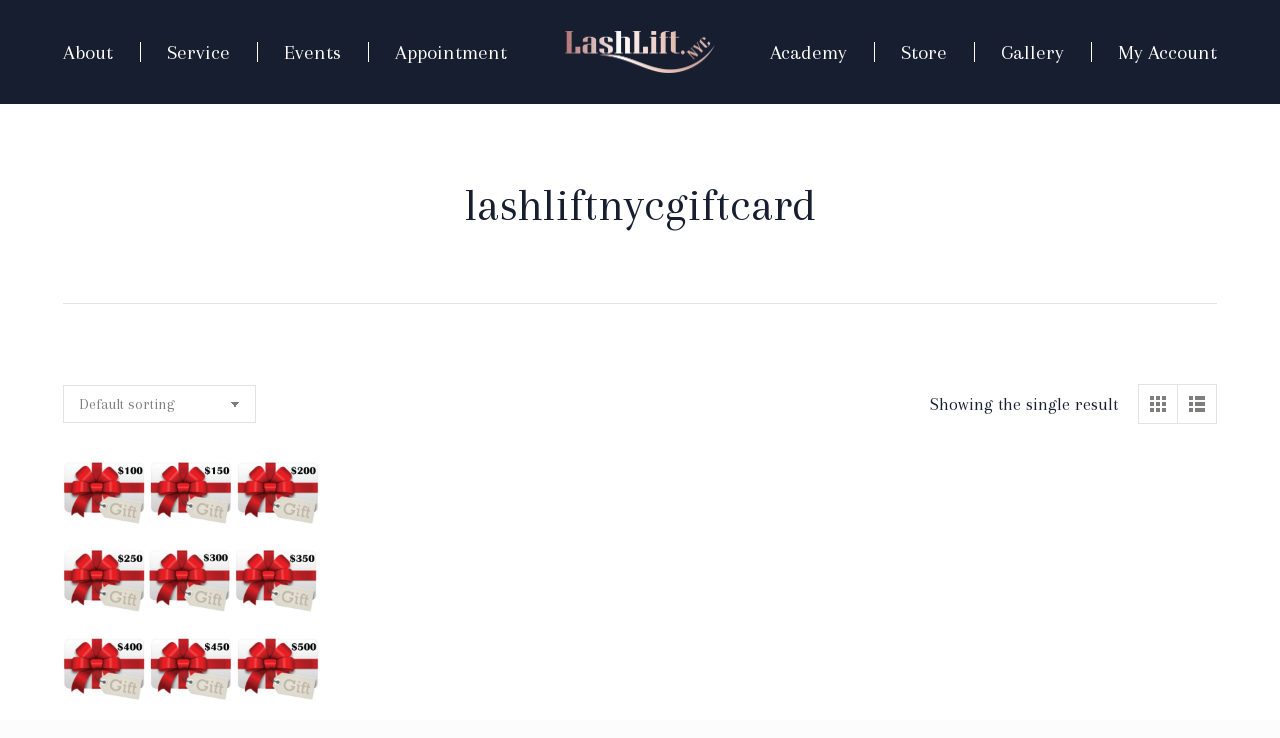

--- FILE ---
content_type: text/html; charset=UTF-8
request_url: https://lashlift.nyc/store-tag/lashliftnycgiftcard/
body_size: 14354
content:
<!DOCTYPE html>
<!--[if !(IE 6) | !(IE 7) | !(IE 8)  ]><!-->
<html lang="en-US" class="no-js">
<!--<![endif]-->
<head>
	<meta charset="UTF-8"/>
		<meta name="viewport" content="width=device-width, initial-scale=1, maximum-scale=1, user-scalable=0">
		<meta name="theme-color" content="#171e2f"/>	<link rel="profile" href="https://gmpg.org/xfn/11"/>
	        <script type="text/javascript">if(/Android|webOS|iPhone|iPad|iPod|BlackBerry|IEMobile|Opera Mini/i.test(navigator.userAgent)){var originalAddEventListener=EventTarget.prototype.addEventListener,oldWidth=window.innerWidth;EventTarget.prototype.addEventListener=function(eventName,eventHandler,useCapture){if(eventName==="resize"){originalAddEventListener.call(this,eventName,function(event){if(oldWidth===window.innerWidth){return;}oldWidth=window.innerWidth;if(eventHandler.handleEvent){eventHandler.handleEvent.call(this,event);}else{eventHandler.call(this,event);};},useCapture);}else{originalAddEventListener.call(this,eventName,eventHandler,useCapture);};};};</script>
		<meta name='robots' content='index, follow, max-image-preview:large, max-snippet:-1, max-video-preview:-1'/>

	<!-- This site is optimized with the Yoast SEO plugin v18.5.1 - https://yoast.com/wordpress/plugins/seo/ -->
	<title>lashliftnycgiftcard Archives - Lash Lift NYC</title>
	<link rel="canonical" href="https://lashlift.nyc/store-tag/lashliftnycgiftcard/"/>
	<meta property="og:locale" content="en_US"/>
	<meta property="og:type" content="article"/>
	<meta property="og:title" content="lashliftnycgiftcard Archives - Lash Lift NYC"/>
	<meta property="og:url" content="https://lashlift.nyc/store-tag/lashliftnycgiftcard/"/>
	<meta property="og:site_name" content="Lash Lift NYC"/>
	<meta name="twitter:card" content="summary"/>
	<script type="application/ld+json" class="yoast-schema-graph">{"@context":"https://schema.org","@graph":[{"@type":"WebSite","@id":"https://lashlift.nyc/#website","url":"https://lashlift.nyc/","name":"Lash Lift NYC","description":"The 1st Professional Lash Lifting Salon In Manhattan, New York","potentialAction":[{"@type":"SearchAction","target":{"@type":"EntryPoint","urlTemplate":"https://lashlift.nyc/?s={search_term_string}"},"query-input":"required name=search_term_string"}],"inLanguage":"en-US"},{"@type":"CollectionPage","@id":"https://lashlift.nyc/store-tag/lashliftnycgiftcard/#webpage","url":"https://lashlift.nyc/store-tag/lashliftnycgiftcard/","name":"lashliftnycgiftcard Archives - Lash Lift NYC","isPartOf":{"@id":"https://lashlift.nyc/#website"},"breadcrumb":{"@id":"https://lashlift.nyc/store-tag/lashliftnycgiftcard/#breadcrumb"},"inLanguage":"en-US","potentialAction":[{"@type":"ReadAction","target":["https://lashlift.nyc/store-tag/lashliftnycgiftcard/"]}]},{"@type":"BreadcrumbList","@id":"https://lashlift.nyc/store-tag/lashliftnycgiftcard/#breadcrumb","itemListElement":[{"@type":"ListItem","position":1,"name":"Home","item":"https://lashlift.nyc/"},{"@type":"ListItem","position":2,"name":"lashliftnycgiftcard"}]}]}</script>
	<!-- / Yoast SEO plugin. -->


<link rel='dns-prefetch' href='//cdnjs.cloudflare.com'/>
<link rel='dns-prefetch' href='//www.google.com'/>
<link rel='dns-prefetch' href='//maps.googleapis.com'/>
<link rel='dns-prefetch' href='//code.tidio.co'/>
<link rel='dns-prefetch' href='//fonts.googleapis.com'/>
<link rel='dns-prefetch' href='//s.w.org'/>
<link rel="alternate" type="application/rss+xml" title="Lash Lift NYC &raquo; Feed" href="https://lashlift.nyc/feed/"/>
<link rel="alternate" type="application/rss+xml" title="Lash Lift NYC &raquo; Comments Feed" href="https://lashlift.nyc/comments/feed/"/>
<link rel="alternate" type="application/rss+xml" title="Lash Lift NYC &raquo; lashliftnycgiftcard Tag Feed" href="https://lashlift.nyc/store-tag/lashliftnycgiftcard/feed/"/>
<script type="text/javascript">window._wpemojiSettings={"baseUrl":"https:\/\/s.w.org\/images\/core\/emoji\/14.0.0\/72x72\/","ext":".png","svgUrl":"https:\/\/s.w.org\/images\/core\/emoji\/14.0.0\/svg\/","svgExt":".svg","source":{"concatemoji":"https:\/\/lashlift.nyc\/wp-includes\/js\/wp-emoji-release.min.js?ver=6.0.11"}};!function(e,a,t){var n,r,o,i=a.createElement("canvas"),p=i.getContext&&i.getContext("2d");function s(e,t){var a=String.fromCharCode,e=(p.clearRect(0,0,i.width,i.height),p.fillText(a.apply(this,e),0,0),i.toDataURL());return p.clearRect(0,0,i.width,i.height),p.fillText(a.apply(this,t),0,0),e===i.toDataURL()}function c(e){var t=a.createElement("script");t.src=e,t.defer=t.type="text/javascript",a.getElementsByTagName("head")[0].appendChild(t)}for(o=Array("flag","emoji"),t.supports={everything:!0,everythingExceptFlag:!0},r=0;r<o.length;r++)t.supports[o[r]]=function(e){if(!p||!p.fillText)return!1;switch(p.textBaseline="top",p.font="600 32px Arial",e){case"flag":return s([127987,65039,8205,9895,65039],[127987,65039,8203,9895,65039])?!1:!s([55356,56826,55356,56819],[55356,56826,8203,55356,56819])&&!s([55356,57332,56128,56423,56128,56418,56128,56421,56128,56430,56128,56423,56128,56447],[55356,57332,8203,56128,56423,8203,56128,56418,8203,56128,56421,8203,56128,56430,8203,56128,56423,8203,56128,56447]);case"emoji":return!s([129777,127995,8205,129778,127999],[129777,127995,8203,129778,127999])}return!1}(o[r]),t.supports.everything=t.supports.everything&&t.supports[o[r]],"flag"!==o[r]&&(t.supports.everythingExceptFlag=t.supports.everythingExceptFlag&&t.supports[o[r]]);t.supports.everythingExceptFlag=t.supports.everythingExceptFlag&&!t.supports.flag,t.DOMReady=!1,t.readyCallback=function(){t.DOMReady=!0},t.supports.everything||(n=function(){t.readyCallback()},a.addEventListener?(a.addEventListener("DOMContentLoaded",n,!1),e.addEventListener("load",n,!1)):(e.attachEvent("onload",n),a.attachEvent("onreadystatechange",function(){"complete"===a.readyState&&t.readyCallback()})),(e=t.source||{}).concatemoji?c(e.concatemoji):e.wpemoji&&e.twemoji&&(c(e.twemoji),c(e.wpemoji)))}(window,document,window._wpemojiSettings);</script>
<style type="text/css">img.wp-smiley,img.emoji{display:inline!important;border:none!important;box-shadow:none!important;height:1em!important;width:1em!important;margin:0 .07em!important;vertical-align:-.1em!important;background:none!important;padding:0!important}</style>
	<link rel='stylesheet' id='flick-css' href='https://lashlift.nyc/wp-content/plugins/mailchimp//css/flick/flick.css?ver=6.0.11' type='text/css' media='all'/>
<link rel='stylesheet' id='mailchimpSF_main_css-css' href='https://lashlift.nyc/?mcsf_action=main_css&#038;ver=6.0.11' type='text/css' media='all'/>
<!--[if IE]>
<link rel='stylesheet' id='mailchimpSF_ie_css-css'  href='https://lashlift.nyc/wp-content/plugins/mailchimp/css/ie.css?ver=6.0.11' type='text/css' media='all' />
<![endif]-->
<link rel='stylesheet' id='layerslider-css' href='https://lashlift.nyc/wp-content/plugins/LayerSlider/static/layerslider/css/layerslider.css?ver=6.10.2' type='text/css' media='all'/>
<link rel='stylesheet' id='ls-google-fonts-css' href='https://fonts.googleapis.com/css?family=Lato:100,300,regular,700,900,400%7CNunito:300,regular,200,600%7CCaveat:regular&#038;subset=latin%2Clatin-ext' type='text/css' media='all'/>
<link rel='stylesheet' id='wp-block-library-css' href='https://lashlift.nyc/wp-includes/css/dist/block-library/style.min.css?ver=6.0.11' type='text/css' media='all'/>
<style id='wp-block-library-theme-inline-css' type='text/css'>.wp-block-audio figcaption{color:#555;font-size:13px;text-align:center}.is-dark-theme .wp-block-audio figcaption{color:hsla(0,0%,100%,.65)}.wp-block-code{border:1px solid #ccc;border-radius:4px;font-family:Menlo,Consolas,monaco,monospace;padding:.8em 1em}.wp-block-embed figcaption{color:#555;font-size:13px;text-align:center}.is-dark-theme .wp-block-embed figcaption{color:hsla(0,0%,100%,.65)}.blocks-gallery-caption{color:#555;font-size:13px;text-align:center}.is-dark-theme .blocks-gallery-caption{color:hsla(0,0%,100%,.65)}.wp-block-image figcaption{color:#555;font-size:13px;text-align:center}.is-dark-theme .wp-block-image figcaption{color:hsla(0,0%,100%,.65)}.wp-block-pullquote{border-top:4px solid;border-bottom:4px solid;margin-bottom:1.75em;color:currentColor}.wp-block-pullquote__citation,.wp-block-pullquote cite,.wp-block-pullquote footer{color:currentColor;text-transform:uppercase;font-size:.8125em;font-style:normal}.wp-block-quote{border-left:.25em solid;margin:0 0 1.75em;padding-left:1em}.wp-block-quote cite,.wp-block-quote footer{color:currentColor;font-size:.8125em;position:relative;font-style:normal}.wp-block-quote.has-text-align-right{border-left:none;border-right:.25em solid;padding-left:0;padding-right:1em}.wp-block-quote.has-text-align-center{border:none;padding-left:0}.wp-block-quote.is-large,.wp-block-quote.is-style-large,.wp-block-quote.is-style-plain{border:none}.wp-block-search .wp-block-search__label{font-weight:700}:where(.wp-block-group.has-background){padding:1.25em 2.375em}.wp-block-separator.has-css-opacity{opacity:.4}.wp-block-separator{border:none;border-bottom:2px solid;margin-left:auto;margin-right:auto}.wp-block-separator.has-alpha-channel-opacity{opacity:1}.wp-block-separator:not(.is-style-wide):not(.is-style-dots){width:100px}.wp-block-separator.has-background:not(.is-style-dots){border-bottom:none;height:1px}.wp-block-separator.has-background:not(.is-style-wide):not(.is-style-dots){height:2px}.wp-block-table thead{border-bottom:3px solid}.wp-block-table tfoot{border-top:3px solid}.wp-block-table td,.wp-block-table th{padding:.5em;border:1px solid;word-break:normal}.wp-block-table figcaption{color:#555;font-size:13px;text-align:center}.is-dark-theme .wp-block-table figcaption{color:hsla(0,0%,100%,.65)}.wp-block-video figcaption{color:#555;font-size:13px;text-align:center}.is-dark-theme .wp-block-video figcaption{color:hsla(0,0%,100%,.65)}.wp-block-template-part.has-background{padding:1.25em 2.375em;margin-top:0;margin-bottom:0}</style>
<link rel='stylesheet' id='wc-blocks-vendors-style-css' href='https://lashlift.nyc/wp-content/plugins/woo-gutenberg-products-block/build/wc-blocks-vendors-style.css?ver=7.3.0' type='text/css' media='all'/>
<link rel='stylesheet' id='wc-blocks-style-css' href='https://lashlift.nyc/wp-content/plugins/woo-gutenberg-products-block/build/wc-blocks-style.css?ver=7.3.0' type='text/css' media='all'/>
<style id='global-styles-inline-css' type='text/css'>body{--wp--preset--color--black:#000;--wp--preset--color--cyan-bluish-gray:#abb8c3;--wp--preset--color--white:#fff;--wp--preset--color--pale-pink:#f78da7;--wp--preset--color--vivid-red:#cf2e2e;--wp--preset--color--luminous-vivid-orange:#ff6900;--wp--preset--color--luminous-vivid-amber:#fcb900;--wp--preset--color--light-green-cyan:#7bdcb5;--wp--preset--color--vivid-green-cyan:#00d084;--wp--preset--color--pale-cyan-blue:#8ed1fc;--wp--preset--color--vivid-cyan-blue:#0693e3;--wp--preset--color--vivid-purple:#9b51e0;--wp--preset--color--accent:#171e2f;--wp--preset--color--dark-gray:#111;--wp--preset--color--light-gray:#767676;--wp--preset--gradient--vivid-cyan-blue-to-vivid-purple:linear-gradient(135deg,rgba(6,147,227,1) 0%,#9b51e0 100%);--wp--preset--gradient--light-green-cyan-to-vivid-green-cyan:linear-gradient(135deg,#7adcb4 0%,#00d082 100%);--wp--preset--gradient--luminous-vivid-amber-to-luminous-vivid-orange:linear-gradient(135deg,rgba(252,185,0,1) 0%,rgba(255,105,0,1) 100%);--wp--preset--gradient--luminous-vivid-orange-to-vivid-red:linear-gradient(135deg,rgba(255,105,0,1) 0%,#cf2e2e 100%);--wp--preset--gradient--very-light-gray-to-cyan-bluish-gray:linear-gradient(135deg,#eee 0%,#a9b8c3 100%);--wp--preset--gradient--cool-to-warm-spectrum:linear-gradient(135deg,#4aeadc 0%,#9778d1 20%,#cf2aba 40%,#ee2c82 60%,#fb6962 80%,#fef84c 100%);--wp--preset--gradient--blush-light-purple:linear-gradient(135deg,#ffceec 0%,#9896f0 100%);--wp--preset--gradient--blush-bordeaux:linear-gradient(135deg,#fecda5 0%,#fe2d2d 50%,#6b003e 100%);--wp--preset--gradient--luminous-dusk:linear-gradient(135deg,#ffcb70 0%,#c751c0 50%,#4158d0 100%);--wp--preset--gradient--pale-ocean:linear-gradient(135deg,#fff5cb 0%,#b6e3d4 50%,#33a7b5 100%);--wp--preset--gradient--electric-grass:linear-gradient(135deg,#caf880 0%,#71ce7e 100%);--wp--preset--gradient--midnight:linear-gradient(135deg,#020381 0%,#2874fc 100%);--wp--preset--duotone--dark-grayscale:url(#wp-duotone-dark-grayscale);--wp--preset--duotone--grayscale:url(#wp-duotone-grayscale);--wp--preset--duotone--purple-yellow:url(#wp-duotone-purple-yellow);--wp--preset--duotone--blue-red:url(#wp-duotone-blue-red);--wp--preset--duotone--midnight:url(#wp-duotone-midnight);--wp--preset--duotone--magenta-yellow:url(#wp-duotone-magenta-yellow);--wp--preset--duotone--purple-green:url(#wp-duotone-purple-green);--wp--preset--duotone--blue-orange:url(#wp-duotone-blue-orange);--wp--preset--font-size--small:13px;--wp--preset--font-size--medium:20px;--wp--preset--font-size--large:36px;--wp--preset--font-size--x-large:42px}.has-black-color{color:var(--wp--preset--color--black)!important}.has-cyan-bluish-gray-color{color:var(--wp--preset--color--cyan-bluish-gray)!important}.has-white-color{color:var(--wp--preset--color--white)!important}.has-pale-pink-color{color:var(--wp--preset--color--pale-pink)!important}.has-vivid-red-color{color:var(--wp--preset--color--vivid-red)!important}.has-luminous-vivid-orange-color{color:var(--wp--preset--color--luminous-vivid-orange)!important}.has-luminous-vivid-amber-color{color:var(--wp--preset--color--luminous-vivid-amber)!important}.has-light-green-cyan-color{color:var(--wp--preset--color--light-green-cyan)!important}.has-vivid-green-cyan-color{color:var(--wp--preset--color--vivid-green-cyan)!important}.has-pale-cyan-blue-color{color:var(--wp--preset--color--pale-cyan-blue)!important}.has-vivid-cyan-blue-color{color:var(--wp--preset--color--vivid-cyan-blue)!important}.has-vivid-purple-color{color:var(--wp--preset--color--vivid-purple)!important}.has-black-background-color{background-color:var(--wp--preset--color--black)!important}.has-cyan-bluish-gray-background-color{background-color:var(--wp--preset--color--cyan-bluish-gray)!important}.has-white-background-color{background-color:var(--wp--preset--color--white)!important}.has-pale-pink-background-color{background-color:var(--wp--preset--color--pale-pink)!important}.has-vivid-red-background-color{background-color:var(--wp--preset--color--vivid-red)!important}.has-luminous-vivid-orange-background-color{background-color:var(--wp--preset--color--luminous-vivid-orange)!important}.has-luminous-vivid-amber-background-color{background-color:var(--wp--preset--color--luminous-vivid-amber)!important}.has-light-green-cyan-background-color{background-color:var(--wp--preset--color--light-green-cyan)!important}.has-vivid-green-cyan-background-color{background-color:var(--wp--preset--color--vivid-green-cyan)!important}.has-pale-cyan-blue-background-color{background-color:var(--wp--preset--color--pale-cyan-blue)!important}.has-vivid-cyan-blue-background-color{background-color:var(--wp--preset--color--vivid-cyan-blue)!important}.has-vivid-purple-background-color{background-color:var(--wp--preset--color--vivid-purple)!important}.has-black-border-color{border-color:var(--wp--preset--color--black)!important}.has-cyan-bluish-gray-border-color{border-color:var(--wp--preset--color--cyan-bluish-gray)!important}.has-white-border-color{border-color:var(--wp--preset--color--white)!important}.has-pale-pink-border-color{border-color:var(--wp--preset--color--pale-pink)!important}.has-vivid-red-border-color{border-color:var(--wp--preset--color--vivid-red)!important}.has-luminous-vivid-orange-border-color{border-color:var(--wp--preset--color--luminous-vivid-orange)!important}.has-luminous-vivid-amber-border-color{border-color:var(--wp--preset--color--luminous-vivid-amber)!important}.has-light-green-cyan-border-color{border-color:var(--wp--preset--color--light-green-cyan)!important}.has-vivid-green-cyan-border-color{border-color:var(--wp--preset--color--vivid-green-cyan)!important}.has-pale-cyan-blue-border-color{border-color:var(--wp--preset--color--pale-cyan-blue)!important}.has-vivid-cyan-blue-border-color{border-color:var(--wp--preset--color--vivid-cyan-blue)!important}.has-vivid-purple-border-color{border-color:var(--wp--preset--color--vivid-purple)!important}.has-vivid-cyan-blue-to-vivid-purple-gradient-background{background:var(--wp--preset--gradient--vivid-cyan-blue-to-vivid-purple)!important}.has-light-green-cyan-to-vivid-green-cyan-gradient-background{background:var(--wp--preset--gradient--light-green-cyan-to-vivid-green-cyan)!important}.has-luminous-vivid-amber-to-luminous-vivid-orange-gradient-background{background:var(--wp--preset--gradient--luminous-vivid-amber-to-luminous-vivid-orange)!important}.has-luminous-vivid-orange-to-vivid-red-gradient-background{background:var(--wp--preset--gradient--luminous-vivid-orange-to-vivid-red)!important}.has-very-light-gray-to-cyan-bluish-gray-gradient-background{background:var(--wp--preset--gradient--very-light-gray-to-cyan-bluish-gray)!important}.has-cool-to-warm-spectrum-gradient-background{background:var(--wp--preset--gradient--cool-to-warm-spectrum)!important}.has-blush-light-purple-gradient-background{background:var(--wp--preset--gradient--blush-light-purple)!important}.has-blush-bordeaux-gradient-background{background:var(--wp--preset--gradient--blush-bordeaux)!important}.has-luminous-dusk-gradient-background{background:var(--wp--preset--gradient--luminous-dusk)!important}.has-pale-ocean-gradient-background{background:var(--wp--preset--gradient--pale-ocean)!important}.has-electric-grass-gradient-background{background:var(--wp--preset--gradient--electric-grass)!important}.has-midnight-gradient-background{background:var(--wp--preset--gradient--midnight)!important}.has-small-font-size{font-size:var(--wp--preset--font-size--small)!important}.has-medium-font-size{font-size:var(--wp--preset--font-size--medium)!important}.has-large-font-size{font-size:var(--wp--preset--font-size--large)!important}.has-x-large-font-size{font-size:var(--wp--preset--font-size--x-large)!important}</style>
<link rel='stylesheet' id='contact-form-7-css' href='https://lashlift.nyc/wp-content/plugins/contact-form-7/includes/css/styles.css?ver=5.5.6' type='text/css' media='all'/>
<link rel='stylesheet' id='go-pricing-styles-css' href='https://lashlift.nyc/wp-content/plugins/go_pricing/assets/css/go_pricing_styles.css?ver=3.3.19' type='text/css' media='all'/>
<style id='woocommerce-inline-inline-css' type='text/css'>.woocommerce form .form-row .required{visibility:visible}</style>
<link rel='stylesheet' id='wc-gateway-ppec-frontend-css' href='https://lashlift.nyc/wp-content/plugins/woocommerce-gateway-paypal-express-checkout/assets/css/wc-gateway-ppec-frontend.css?ver=2.1.3' type='text/css' media='all'/>
<link rel='stylesheet' id='the7-Defaults-css' href='https://lashlift.nyc/wp-content/uploads/smile_fonts/Defaults/Defaults.css?ver=6.0.11' type='text/css' media='all'/>
<link rel='stylesheet' id='wpdesk_wc_shipping_notices_ups-css' href='https://lashlift.nyc/wp-content/plugins/flexible-shipping-ups/vendor_prefixed/wpdesk/wp-woocommerce-shipping/assets/css/notices.min.css?ver=14' type='text/css' media='all'/>
<link rel='stylesheet' id='dt-web-fonts-css' href='https://fonts.googleapis.com/css?family=Raleway:400,600,700%7CArapey:400,600,700%7CAveria+Serif+Libre:400,600,700%7CRoboto:400,600,700%7COpen+Sans:400,600,700' type='text/css' media='all'/>
<link rel='stylesheet' id='dt-main-css' href='https://lashlift.nyc/wp-content/themes/dt-the7/css/main.min.css?ver=10.10.1' type='text/css' media='all'/>
<link rel='stylesheet' id='the7-font-css' href='https://lashlift.nyc/wp-content/themes/dt-the7/fonts/icomoon-the7-font/icomoon-the7-font.min.css?ver=10.10.1' type='text/css' media='all'/>
<link rel='stylesheet' id='the7-awesome-fonts-css' href='https://lashlift.nyc/wp-content/themes/dt-the7/fonts/FontAwesome/css/all.min.css?ver=10.10.1' type='text/css' media='all'/>
<link rel='stylesheet' id='the7-awesome-fonts-back-css' href='https://lashlift.nyc/wp-content/themes/dt-the7/fonts/FontAwesome/back-compat.min.css?ver=10.10.1' type='text/css' media='all'/>
<link rel='stylesheet' id='the7-custom-scrollbar-css' href='https://lashlift.nyc/wp-content/themes/dt-the7/lib/custom-scrollbar/custom-scrollbar.min.css?ver=10.10.1' type='text/css' media='all'/>
<link rel='stylesheet' id='the7-wpbakery-css' href='https://lashlift.nyc/wp-content/themes/dt-the7/css/wpbakery.min.css?ver=10.10.1' type='text/css' media='all'/>
<link rel='stylesheet' id='the7-core-css' href='https://lashlift.nyc/wp-content/plugins/dt-the7-core/assets/css/post-type.min.css?ver=2.6.0' type='text/css' media='all'/>
<link rel='stylesheet' id='the7-css-vars-css' href='https://lashlift.nyc/wp-content/uploads/the7-css/css-vars.css?ver=9acc6d751796' type='text/css' media='all'/>
<link rel='stylesheet' id='dt-custom-css' href='https://lashlift.nyc/wp-content/uploads/the7-css/custom.css?ver=9acc6d751796' type='text/css' media='all'/>
<link rel='stylesheet' id='wc-dt-custom-css' href='https://lashlift.nyc/wp-content/uploads/the7-css/compatibility/wc-dt-custom.css?ver=9acc6d751796' type='text/css' media='all'/>
<link rel='stylesheet' id='dt-media-css' href='https://lashlift.nyc/wp-content/uploads/the7-css/media.css?ver=9acc6d751796' type='text/css' media='all'/>
<link rel='stylesheet' id='the7-mega-menu-css' href='https://lashlift.nyc/wp-content/uploads/the7-css/mega-menu.css?ver=9acc6d751796' type='text/css' media='all'/>
<link rel='stylesheet' id='the7-elements-albums-portfolio-css' href='https://lashlift.nyc/wp-content/uploads/the7-css/the7-elements-albums-portfolio.css?ver=9acc6d751796' type='text/css' media='all'/>
<link rel='stylesheet' id='the7-elements-css' href='https://lashlift.nyc/wp-content/uploads/the7-css/post-type-dynamic.css?ver=9acc6d751796' type='text/css' media='all'/>
<link rel='stylesheet' id='style-css' href='https://lashlift.nyc/wp-content/themes/dt-the7/style.css?ver=10.10.1' type='text/css' media='all'/>
<link rel='stylesheet' id='ultimate-vc-addons-style-min-css' href='https://lashlift.nyc/wp-content/plugins/Ultimate_VC_Addons/assets/min-css/ultimate.min.css?ver=3.19.11' type='text/css' media='all'/>
<link rel='stylesheet' id='ultimate-vc-addons-icons-css' href='https://lashlift.nyc/wp-content/plugins/Ultimate_VC_Addons/assets/css/icons.css?ver=3.19.11' type='text/css' media='all'/>
<link rel='stylesheet' id='ultimate-vc-addons-vidcons-css' href='https://lashlift.nyc/wp-content/plugins/Ultimate_VC_Addons/assets/fonts/vidcons.css?ver=3.19.11' type='text/css' media='all'/>
<link rel='stylesheet' id='ultimate-vc-addons-selected-google-fonts-style-css' href='https://fonts.googleapis.com/css?family=Monsieur+La+Doulaise|Parisienne|Pacifico|Pinyon+Script|PT+Serif+Caption:|Courgette|Prata|Arapey:&#038;subset=latin-ext,latin,vietnamese,cyrillic,cyrillic-ext' type='text/css' media='all'/>
<script type='text/javascript' src='https://lashlift.nyc/wp-includes/js/jquery/jquery.min.js?ver=3.6.0' id='jquery-core-js'></script>
<script type='text/javascript' src='https://lashlift.nyc/wp-includes/js/jquery/jquery-migrate.min.js?ver=3.3.2' id='jquery-migrate-js'></script>
<script type='text/javascript' src='https://lashlift.nyc/wp-content/plugins/mailchimp//js/scrollTo.js?ver=1.5.7' id='jquery_scrollto-js'></script>
<script type='text/javascript' src='https://lashlift.nyc/wp-includes/js/jquery/jquery.form.min.js?ver=4.3.0' id='jquery-form-js'></script>
<script type='text/javascript' id='mailchimpSF_main_js-js-extra'>//<![CDATA[
var mailchimpSF={"ajax_url":"https:\/\/lashlift.nyc\/"};
//]]></script>
<script type='text/javascript' src='https://lashlift.nyc/wp-content/plugins/mailchimp//js/mailchimp.js?ver=1.5.7' id='mailchimpSF_main_js-js'></script>
<script type='text/javascript' src='https://lashlift.nyc/wp-includes/js/jquery/ui/core.min.js?ver=1.13.1' id='jquery-ui-core-js'></script>
<script type='text/javascript' src='https://lashlift.nyc/wp-content/plugins/mailchimp//js/datepicker.js?ver=6.0.11' id='datepicker-js'></script>
<script type='text/javascript' id='layerslider-greensock-js-extra'>//<![CDATA[
var LS_Meta={"v":"6.10.2"};
//]]></script>
<script type='text/javascript' src='https://lashlift.nyc/wp-content/plugins/LayerSlider/static/layerslider/js/greensock.js?ver=1.19.0' id='layerslider-greensock-js'></script>
<script type='text/javascript' src='https://lashlift.nyc/wp-content/plugins/LayerSlider/static/layerslider/js/layerslider.kreaturamedia.jquery.js?ver=6.10.2' id='layerslider-js'></script>
<script type='text/javascript' src='https://lashlift.nyc/wp-content/plugins/LayerSlider/static/layerslider/js/layerslider.transitions.js?ver=6.10.2' id='layerslider-transitions-js'></script>
<script type='text/javascript' id='gw-tweenmax-js-before'>var oldGS=window.GreenSockGlobals,oldGSQueue=window._gsQueue,oldGSDefine=window._gsDefine;window._gsDefine=null;delete(window._gsDefine);var gwGS=window.GreenSockGlobals={};</script>
<script type='text/javascript' src='https://cdnjs.cloudflare.com/ajax/libs/gsap/1.11.2/TweenMax.min.js' id='gw-tweenmax-js'></script>
<script type='text/javascript' id='gw-tweenmax-js-after'>try{window.GreenSockGlobals=null;window._gsQueue=null;window._gsDefine=null;delete(window.GreenSockGlobals);delete(window._gsQueue);delete(window._gsDefine);window.GreenSockGlobals=oldGS;window._gsQueue=oldGSQueue;window._gsDefine=oldGSDefine;}catch(e){}</script>
<script type='text/javascript' src='https://lashlift.nyc/wp-content/plugins/revslider/public/assets/js/rbtools.min.js?ver=6.5.18' async id='tp-tools-js'></script>
<script type='text/javascript' src='https://lashlift.nyc/wp-content/plugins/revslider/public/assets/js/rs6.min.js?ver=6.5.19' async id='revmin-js'></script>
<script type='text/javascript' src='https://lashlift.nyc/wp-content/plugins/woocommerce/assets/js/jquery-blockui/jquery.blockUI.min.js?ver=2.7.0-wc.6.3.1' id='jquery-blockui-js'></script>
<script type='text/javascript' id='wc-add-to-cart-js-extra'>//<![CDATA[
var wc_add_to_cart_params={"ajax_url":"\/wp-admin\/admin-ajax.php","wc_ajax_url":"\/?wc-ajax=%%endpoint%%","i18n_view_cart":"View cart","cart_url":"https:\/\/lashlift.nyc\/cart\/","is_cart":"","cart_redirect_after_add":"no"};
//]]></script>
<script type='text/javascript' src='https://lashlift.nyc/wp-content/plugins/woocommerce/assets/js/frontend/add-to-cart.min.js?ver=6.3.1' id='wc-add-to-cart-js'></script>
<script type='text/javascript' src='https://lashlift.nyc/wp-content/plugins/js_composer/assets/js/vendors/woocommerce-add-to-cart.js?ver=6.9.0' id='vc_woocommerce-add-to-cart-js-js'></script>
<script type='text/javascript' id='dt-above-fold-js-extra'>//<![CDATA[
var dtLocal={"themeUrl":"https:\/\/lashlift.nyc\/wp-content\/themes\/dt-the7","passText":"To view this protected post, enter the password below:","moreButtonText":{"loading":"Loading...","loadMore":"Load more"},"postID":"19740","ajaxurl":"https:\/\/lashlift.nyc\/wp-admin\/admin-ajax.php","REST":{"baseUrl":"https:\/\/lashlift.nyc\/wp-json\/the7\/v1","endpoints":{"sendMail":"\/send-mail"}},"contactMessages":{"required":"One or more fields have an error. Please check and try again.","terms":"Please accept the privacy policy.","fillTheCaptchaError":"Please, fill the captcha."},"captchaSiteKey":"","ajaxNonce":"036c9df833","pageData":{"type":"archive","template":null,"layout":"masonry"},"themeSettings":{"smoothScroll":"off","lazyLoading":false,"accentColor":{"mode":"solid","color":"#171e2f"},"desktopHeader":{"height":104},"ToggleCaptionEnabled":"disabled","ToggleCaption":"Navigation","floatingHeader":{"showAfter":106,"showMenu":true,"height":104,"logo":{"showLogo":true,"html":"<img class=\" preload-me\" src=\"https:\/\/lashlift.nyc\/wp-content\/uploads\/2020\/02\/LASHLIFT-LOGO-300.png\" srcset=\"https:\/\/lashlift.nyc\/wp-content\/uploads\/2020\/02\/LASHLIFT-LOGO-300.png 300w\" width=\"150\" height=\"42\"   sizes=\"150px\" alt=\"Lash Lift NYC\" \/>","url":"https:\/\/lashlift.nyc\/"}},"topLine":{"floatingTopLine":{"logo":{"showLogo":false,"html":""}}},"mobileHeader":{"firstSwitchPoint":1040,"secondSwitchPoint":768,"firstSwitchPointHeight":104,"secondSwitchPointHeight":70,"mobileToggleCaptionEnabled":"disabled","mobileToggleCaption":"Menu"},"stickyMobileHeaderFirstSwitch":{"logo":{"html":"<img class=\" preload-me\" src=\"https:\/\/lashlift.nyc\/wp-content\/uploads\/2020\/02\/LASHLIFT-LOGO-300.png\" srcset=\"https:\/\/lashlift.nyc\/wp-content\/uploads\/2020\/02\/LASHLIFT-LOGO-300.png 300w\" width=\"150\" height=\"42\"   sizes=\"150px\" alt=\"Lash Lift NYC\" \/>"}},"stickyMobileHeaderSecondSwitch":{"logo":{"html":"<img class=\" preload-me\" src=\"https:\/\/lashlift.nyc\/wp-content\/uploads\/2020\/02\/LASHLIFT-LOGO-300.png\" srcset=\"https:\/\/lashlift.nyc\/wp-content\/uploads\/2020\/02\/LASHLIFT-LOGO-300.png 300w\" width=\"150\" height=\"42\"   sizes=\"150px\" alt=\"Lash Lift NYC\" \/>"}},"content":{"textColor":"#171e2f","headerColor":"#171e2f"},"sidebar":{"switchPoint":970},"boxedWidth":"1280px","stripes":{"stripe1":{"textColor":"#000000","headerColor":"#000000"},"stripe2":{"textColor":"#ffffff","headerColor":"#ffffff"},"stripe3":{"textColor":"#ffffff","headerColor":"#ffffff"}}},"VCMobileScreenWidth":"768","wcCartFragmentHash":"ecb7eca35f42f4781adf0ced0202fbce"};var dtShare={"shareButtonText":{"facebook":"Share on Facebook","twitter":"Tweet","pinterest":"Pin it","linkedin":"Share on Linkedin","whatsapp":"Share on Whatsapp"},"overlayOpacity":"85"};
//]]></script>
<script type='text/javascript' src='https://lashlift.nyc/wp-content/themes/dt-the7/js/above-the-fold.min.js?ver=10.10.1' id='dt-above-fold-js'></script>
<script type='text/javascript' src='https://lashlift.nyc/wp-content/themes/dt-the7/js/compatibility/woocommerce/woocommerce.min.js?ver=10.10.1' id='dt-woocommerce-js'></script>
<script type='text/javascript' src='https://lashlift.nyc/wp-content/plugins/Ultimate_VC_Addons/assets/min-js/modernizr-custom.min.js?ver=3.19.11' id='ultimate-vc-addons-modernizr-js'></script>
<script type='text/javascript' src='https://lashlift.nyc/wp-content/plugins/Ultimate_VC_Addons/assets/min-js/jquery-ui.min.js?ver=3.19.11' id='jquery_ui-js'></script>
<script type='text/javascript' src='https://maps.googleapis.com/maps/api/js' id='ultimate-vc-addons-googleapis-js'></script>
<script type='text/javascript' src='https://lashlift.nyc/wp-includes/js/jquery/ui/mouse.min.js?ver=1.13.1' id='jquery-ui-mouse-js'></script>
<script type='text/javascript' src='https://lashlift.nyc/wp-includes/js/jquery/ui/slider.min.js?ver=1.13.1' id='jquery-ui-slider-js'></script>
<script type='text/javascript' src='https://lashlift.nyc/wp-content/plugins/Ultimate_VC_Addons/assets/min-js/jquery-ui-labeledslider.min.js?ver=3.19.11' id='ultimate-vc-addons_range_tick-js'></script>
<script type='text/javascript' src='https://lashlift.nyc/wp-content/plugins/Ultimate_VC_Addons/assets/min-js/ultimate.min.js?ver=3.19.11' id='ultimate-vc-addons-script-js'></script>
<script type='text/javascript' src='https://lashlift.nyc/wp-content/plugins/Ultimate_VC_Addons/assets/min-js/modal-all.min.js?ver=3.19.11' id='ultimate-vc-addons-modal-all-js'></script>
<script type='text/javascript' src='https://lashlift.nyc/wp-content/plugins/Ultimate_VC_Addons/assets/min-js/jparallax.min.js?ver=3.19.11' id='ultimate-vc-addons-jquery.shake-js'></script>
<script type='text/javascript' src='https://lashlift.nyc/wp-content/plugins/Ultimate_VC_Addons/assets/min-js/vhparallax.min.js?ver=3.19.11' id='ultimate-vc-addons-jquery.vhparallax-js'></script>
<script type='text/javascript' src='https://lashlift.nyc/wp-content/plugins/Ultimate_VC_Addons/assets/min-js/ultimate_bg.min.js?ver=3.19.11' id='ultimate-vc-addons-row-bg-js'></script>
<script type='text/javascript' src='https://lashlift.nyc/wp-content/plugins/Ultimate_VC_Addons/assets/min-js/mb-YTPlayer.min.js?ver=3.19.11' id='ultimate-vc-addons-jquery.ytplayer-js'></script>
<meta name="generator" content="Powered by LayerSlider 6.10.2 - Multi-Purpose, Responsive, Parallax, Mobile-Friendly Slider Plugin for WordPress."/>
<!-- LayerSlider updates and docs at: https://layerslider.kreaturamedia.com -->
<link rel="https://api.w.org/" href="https://lashlift.nyc/wp-json/"/><link rel="alternate" type="application/json" href="https://lashlift.nyc/wp-json/wp/v2/product_tag/559"/><link rel="EditURI" type="application/rsd+xml" title="RSD" href="https://lashlift.nyc/xmlrpc.php?rsd"/>
<link rel="wlwmanifest" type="application/wlwmanifest+xml" href="https://lashlift.nyc/wp-includes/wlwmanifest.xml"/> 
<meta name="generator" content="WordPress 6.0.11"/>
<meta name="generator" content="WooCommerce 6.3.1"/>
<script type="text/javascript">jQuery(function($){$('.date-pick').each(function(){var format=$(this).data('format')||'mm/dd/yyyy';format=format.replace(/yyyy/i,'yy');$(this).datepicker({autoFocusNextInput:true,constrainInput:false,changeMonth:true,changeYear:true,beforeShow:function(input,inst){$('#ui-datepicker-div').addClass('show');},dateFormat:format.toLowerCase(),});});d=new Date();$('.birthdate-pick').each(function(){var format=$(this).data('format')||'mm/dd';format=format.replace(/yyyy/i,'yy');$(this).datepicker({autoFocusNextInput:true,constrainInput:false,changeMonth:true,changeYear:false,minDate:new Date(d.getFullYear(),1-1,1),maxDate:new Date(d.getFullYear(),12-1,31),beforeShow:function(input,inst){$('#ui-datepicker-div').removeClass('show');},dateFormat:format.toLowerCase(),});});});</script>
	<noscript><style>.woocommerce-product-gallery{opacity:1!important}</style></noscript>
	<link rel="preconnect" href="//code.tidio.co"><meta name="generator" content="Powered by WPBakery Page Builder - drag and drop page builder for WordPress."/>
<meta name="generator" content="Powered by Slider Revolution 6.5.19 - responsive, Mobile-Friendly Slider Plugin for WordPress with comfortable drag and drop interface."/>
<link rel="icon" href="https://lashlift.nyc/wp-content/uploads/2017/07/lashlift.png" type="image/png" sizes="32x32"/><script>function setREVStartSize(e){window.RSIW=window.RSIW===undefined?window.innerWidth:window.RSIW;window.RSIH=window.RSIH===undefined?window.innerHeight:window.RSIH;try{var pw=document.getElementById(e.c).parentNode.offsetWidth,newh;pw=pw===0||isNaN(pw)?window.RSIW:pw;e.tabw=e.tabw===undefined?0:parseInt(e.tabw);e.thumbw=e.thumbw===undefined?0:parseInt(e.thumbw);e.tabh=e.tabh===undefined?0:parseInt(e.tabh);e.thumbh=e.thumbh===undefined?0:parseInt(e.thumbh);e.tabhide=e.tabhide===undefined?0:parseInt(e.tabhide);e.thumbhide=e.thumbhide===undefined?0:parseInt(e.thumbhide);e.mh=e.mh===undefined||e.mh==""||e.mh==="auto"?0:parseInt(e.mh,0);if(e.layout==="fullscreen"||e.l==="fullscreen")newh=Math.max(e.mh,window.RSIH);else{e.gw=Array.isArray(e.gw)?e.gw:[e.gw];for(var i in e.rl)if(e.gw[i]===undefined||e.gw[i]===0)e.gw[i]=e.gw[i-1];e.gh=e.el===undefined||e.el===""||(Array.isArray(e.el)&&e.el.length==0)?e.gh:e.el;e.gh=Array.isArray(e.gh)?e.gh:[e.gh];for(var i in e.rl)if(e.gh[i]===undefined||e.gh[i]===0)e.gh[i]=e.gh[i-1];var nl=new Array(e.rl.length),ix=0,sl;e.tabw=e.tabhide>=pw?0:e.tabw;e.thumbw=e.thumbhide>=pw?0:e.thumbw;e.tabh=e.tabhide>=pw?0:e.tabh;e.thumbh=e.thumbhide>=pw?0:e.thumbh;for(var i in e.rl)nl[i]=e.rl[i]<window.RSIW?0:e.rl[i];sl=nl[0];for(var i in nl)if(sl>nl[i]&&nl[i]>0){sl=nl[i];ix=i;}var m=pw>(e.gw[ix]+e.tabw+e.thumbw)?1:(pw-(e.tabw+e.thumbw))/(e.gw[ix]);newh=(e.gh[ix]*m)+(e.tabh+e.thumbh);}var el=document.getElementById(e.c);if(el!==null&&el)el.style.height=newh+"px";el=document.getElementById(e.c+"_wrapper");if(el!==null&&el){el.style.height=newh+"px";el.style.display="block";}}catch(e){console.log("Failure at Presize of Slider:"+e)}};</script>
<noscript><style>.wpb_animate_when_almost_visible{opacity:1}</style></noscript><!-- Google tag (gtag.js) -->
<script async src="https://www.googletagmanager.com/gtag/js?id=G-YWY1NHLZ5R"></script>
<script>window.dataLayer=window.dataLayer||[];function gtag(){dataLayer.push(arguments);}gtag('js',new Date());gtag('config','G-YWY1NHLZ5R');</script>

<!-- NAVER -->
<script type="text/javascript" src="//wcs.naver.net/wcslog.js"></script>
<script type="text/javascript">if(!wcs_add)var wcs_add={};wcs_add["wa"]="f039a48f4ac7e";wcs_do();</script>

<script>add_filter('wpcf7_support_html5_fallback','__return_true');</script><style id='the7-custom-inline-css' type='text/css'>.pswp{display:none}.map_button .btn-modal{padding:3px 15px!important;border:none}.testimonial-item:not(.testimonial-item-slider),
.testimonial-item .ts-viewport,
.bg-on.team-container {background-color:#333}.no-avatar{border:1px solid;border-color:#666}.no-avatar,.no-avatar:after,.comment-list .no-avatar:after{color:#666}.grecaptcha-badge{display:none}div#ui-datepicker-div{z-index:1000!important}</style>
</head>
<body id="the7-body" class="archive tax-product_tag term-lashliftnycgiftcard term-559 wp-embed-responsive theme-dt-the7 the7-core-ver-2.6.0 woocommerce woocommerce-page woocommerce-no-js layout-masonry description-under-image dt-responsive-on right-mobile-menu-close-icon ouside-menu-close-icon mobile-hamburger-close-bg-enable mobile-hamburger-close-bg-hover-enable  fade-medium-mobile-menu-close-icon fade-medium-menu-close-icon srcset-enabled btn-flat custom-btn-color custom-btn-hover-color phantom-sticky phantom-shadow-decoration phantom-main-logo-on floating-mobile-menu-icon top-header first-switch-logo-center first-switch-menu-right second-switch-logo-left second-switch-menu-right right-mobile-menu layzr-loading-on popup-message-style dt-fa-compatibility the7-ver-10.10.1 wpb-js-composer js-comp-ver-6.9.0 vc_responsive">
<svg xmlns="http://www.w3.org/2000/svg" viewBox="0 0 0 0" width="0" height="0" focusable="false" role="none" style="visibility: hidden; position: absolute; left: -9999px; overflow: hidden;"><defs><filter id="wp-duotone-dark-grayscale"><feColorMatrix color-interpolation-filters="sRGB" type="matrix" values=" .299 .587 .114 0 0 .299 .587 .114 0 0 .299 .587 .114 0 0 .299 .587 .114 0 0 "/><feComponentTransfer color-interpolation-filters="sRGB"><feFuncR type="table" tableValues="0 0.49803921568627"/><feFuncG type="table" tableValues="0 0.49803921568627"/><feFuncB type="table" tableValues="0 0.49803921568627"/><feFuncA type="table" tableValues="1 1"/></feComponentTransfer><feComposite in2="SourceGraphic" operator="in"/></filter></defs></svg><svg xmlns="http://www.w3.org/2000/svg" viewBox="0 0 0 0" width="0" height="0" focusable="false" role="none" style="visibility: hidden; position: absolute; left: -9999px; overflow: hidden;"><defs><filter id="wp-duotone-grayscale"><feColorMatrix color-interpolation-filters="sRGB" type="matrix" values=" .299 .587 .114 0 0 .299 .587 .114 0 0 .299 .587 .114 0 0 .299 .587 .114 0 0 "/><feComponentTransfer color-interpolation-filters="sRGB"><feFuncR type="table" tableValues="0 1"/><feFuncG type="table" tableValues="0 1"/><feFuncB type="table" tableValues="0 1"/><feFuncA type="table" tableValues="1 1"/></feComponentTransfer><feComposite in2="SourceGraphic" operator="in"/></filter></defs></svg><svg xmlns="http://www.w3.org/2000/svg" viewBox="0 0 0 0" width="0" height="0" focusable="false" role="none" style="visibility: hidden; position: absolute; left: -9999px; overflow: hidden;"><defs><filter id="wp-duotone-purple-yellow"><feColorMatrix color-interpolation-filters="sRGB" type="matrix" values=" .299 .587 .114 0 0 .299 .587 .114 0 0 .299 .587 .114 0 0 .299 .587 .114 0 0 "/><feComponentTransfer color-interpolation-filters="sRGB"><feFuncR type="table" tableValues="0.54901960784314 0.98823529411765"/><feFuncG type="table" tableValues="0 1"/><feFuncB type="table" tableValues="0.71764705882353 0.25490196078431"/><feFuncA type="table" tableValues="1 1"/></feComponentTransfer><feComposite in2="SourceGraphic" operator="in"/></filter></defs></svg><svg xmlns="http://www.w3.org/2000/svg" viewBox="0 0 0 0" width="0" height="0" focusable="false" role="none" style="visibility: hidden; position: absolute; left: -9999px; overflow: hidden;"><defs><filter id="wp-duotone-blue-red"><feColorMatrix color-interpolation-filters="sRGB" type="matrix" values=" .299 .587 .114 0 0 .299 .587 .114 0 0 .299 .587 .114 0 0 .299 .587 .114 0 0 "/><feComponentTransfer color-interpolation-filters="sRGB"><feFuncR type="table" tableValues="0 1"/><feFuncG type="table" tableValues="0 0.27843137254902"/><feFuncB type="table" tableValues="0.5921568627451 0.27843137254902"/><feFuncA type="table" tableValues="1 1"/></feComponentTransfer><feComposite in2="SourceGraphic" operator="in"/></filter></defs></svg><svg xmlns="http://www.w3.org/2000/svg" viewBox="0 0 0 0" width="0" height="0" focusable="false" role="none" style="visibility: hidden; position: absolute; left: -9999px; overflow: hidden;"><defs><filter id="wp-duotone-midnight"><feColorMatrix color-interpolation-filters="sRGB" type="matrix" values=" .299 .587 .114 0 0 .299 .587 .114 0 0 .299 .587 .114 0 0 .299 .587 .114 0 0 "/><feComponentTransfer color-interpolation-filters="sRGB"><feFuncR type="table" tableValues="0 0"/><feFuncG type="table" tableValues="0 0.64705882352941"/><feFuncB type="table" tableValues="0 1"/><feFuncA type="table" tableValues="1 1"/></feComponentTransfer><feComposite in2="SourceGraphic" operator="in"/></filter></defs></svg><svg xmlns="http://www.w3.org/2000/svg" viewBox="0 0 0 0" width="0" height="0" focusable="false" role="none" style="visibility: hidden; position: absolute; left: -9999px; overflow: hidden;"><defs><filter id="wp-duotone-magenta-yellow"><feColorMatrix color-interpolation-filters="sRGB" type="matrix" values=" .299 .587 .114 0 0 .299 .587 .114 0 0 .299 .587 .114 0 0 .299 .587 .114 0 0 "/><feComponentTransfer color-interpolation-filters="sRGB"><feFuncR type="table" tableValues="0.78039215686275 1"/><feFuncG type="table" tableValues="0 0.94901960784314"/><feFuncB type="table" tableValues="0.35294117647059 0.47058823529412"/><feFuncA type="table" tableValues="1 1"/></feComponentTransfer><feComposite in2="SourceGraphic" operator="in"/></filter></defs></svg><svg xmlns="http://www.w3.org/2000/svg" viewBox="0 0 0 0" width="0" height="0" focusable="false" role="none" style="visibility: hidden; position: absolute; left: -9999px; overflow: hidden;"><defs><filter id="wp-duotone-purple-green"><feColorMatrix color-interpolation-filters="sRGB" type="matrix" values=" .299 .587 .114 0 0 .299 .587 .114 0 0 .299 .587 .114 0 0 .299 .587 .114 0 0 "/><feComponentTransfer color-interpolation-filters="sRGB"><feFuncR type="table" tableValues="0.65098039215686 0.40392156862745"/><feFuncG type="table" tableValues="0 1"/><feFuncB type="table" tableValues="0.44705882352941 0.4"/><feFuncA type="table" tableValues="1 1"/></feComponentTransfer><feComposite in2="SourceGraphic" operator="in"/></filter></defs></svg><svg xmlns="http://www.w3.org/2000/svg" viewBox="0 0 0 0" width="0" height="0" focusable="false" role="none" style="visibility: hidden; position: absolute; left: -9999px; overflow: hidden;"><defs><filter id="wp-duotone-blue-orange"><feColorMatrix color-interpolation-filters="sRGB" type="matrix" values=" .299 .587 .114 0 0 .299 .587 .114 0 0 .299 .587 .114 0 0 .299 .587 .114 0 0 "/><feComponentTransfer color-interpolation-filters="sRGB"><feFuncR type="table" tableValues="0.098039215686275 1"/><feFuncG type="table" tableValues="0 0.66274509803922"/><feFuncB type="table" tableValues="0.84705882352941 0.41960784313725"/><feFuncA type="table" tableValues="1 1"/></feComponentTransfer><feComposite in2="SourceGraphic" operator="in"/></filter></defs></svg><!-- The7 10.10.1 -->

<div id="page">
	<a class="skip-link screen-reader-text" href="#content">Skip to content</a>

<div class="masthead split-header outside full-height dividers shadow-mobile-header-decoration small-mobile-menu-icon mobile-menu-icon-bg-on mobile-menu-icon-hover-bg-on dt-parent-menu-clickable show-sub-menu-on-hover" role="banner">

	<div class="top-bar top-bar-empty top-bar-line-hide">
	<div class="top-bar-bg"></div>
	<div class="mini-widgets left-widgets"></div><div class="mini-widgets right-widgets"></div></div>

	<header class="header-bar">

		<div class="branding">
	<div id="site-title" class="assistive-text">Lash Lift NYC</div>
	<div id="site-description" class="assistive-text">The 1st Professional Lash Lifting Salon In Manhattan, New York</div>
	<a class="same-logo" href="https://lashlift.nyc/"><img class=" preload-me" src="https://lashlift.nyc/wp-content/uploads/2020/02/LASHLIFT-LOGO-300.png" srcset="https://lashlift.nyc/wp-content/uploads/2020/02/LASHLIFT-LOGO-300.png 300w" width="150" height="42" sizes="150px" alt="Lash Lift NYC"/></a></div>

		<nav class="navigation">

			<ul id="split_left-menu" class="main-nav underline-decoration upwards-line outside-item-remove-margin" role="menubar"><li class="menu-item menu-item-type-post_type menu-item-object-page menu-item-1898 first depth-0" role="presentation"><a href='https://lashlift.nyc/about-us/' data-level='1' role="menuitem"><span class="menu-item-text"><span class="menu-text">About</span></span></a></li> <li class="menu-item menu-item-type-post_type menu-item-object-page menu-item-1897 depth-0" role="presentation"><a href='https://lashlift.nyc/service/' data-level='1' role="menuitem"><span class="menu-item-text"><span class="menu-text">Service</span></span></a></li> <li class="menu-item menu-item-type-custom menu-item-object-custom menu-item-has-children menu-item-4480 has-children depth-0" role="presentation"><a href='https://lashlift.nyc/news-events/' data-level='1' role="menuitem"><span class="menu-item-text"><span class="menu-text">Events</span></span></a><ul class="sub-nav hover-style-bg level-arrows-on" role="menubar"><li class="menu-item menu-item-type-post_type menu-item-object-page menu-item-4464 first depth-1" role="presentation"><a href='https://lashlift.nyc/news-events/' data-level='2' role="menuitem"><span class="menu-item-text"><span class="menu-text">News &#038; Events</span></span></a></li> <li class="menu-item menu-item-type-post_type menu-item-object-page menu-item-4492 depth-1" role="presentation"><a href='https://lashlift.nyc/reviews/' data-level='2' role="menuitem"><span class="menu-item-text"><span class="menu-text">Reviews</span></span></a></li> </ul></li> <li class="menu-item menu-item-type-post_type menu-item-object-page menu-item-has-children menu-item-4481 last has-children depth-0" role="presentation"><a href='https://lashlift.nyc/appointment/' data-level='1' role="menuitem"><span class="menu-item-text"><span class="menu-text">Appointment</span></span></a><ul class="sub-nav hover-style-bg level-arrows-on" role="menubar"><li class="menu-item menu-item-type-post_type menu-item-object-page menu-item-19069 first depth-1" role="presentation"><a href='https://lashlift.nyc/appointment/' data-level='2' role="menuitem"><span class="menu-item-text"><span class="menu-text">Appointment</span></span></a></li> <li class="menu-item menu-item-type-post_type menu-item-object-page menu-item-19068 depth-1" role="presentation"><a href='https://lashlift.nyc/in-house-request/' data-level='2' role="menuitem"><span class="menu-item-text"><span class="menu-text">In-House Request</span></span></a></li> </ul></li> </ul>
			
		</nav>

		<nav class="navigation">

			<ul id="split_right-menu" class="main-nav underline-decoration upwards-line outside-item-remove-margin" role="menubar"><li class="menu-item menu-item-type-custom menu-item-object-custom menu-item-has-children menu-item-4465 first has-children depth-0" role="presentation"><a href='https://lashlift.nyc/academy/' data-level='1' role="menuitem"><span class="menu-item-text"><span class="menu-text">Academy</span></span></a><ul class="sub-nav hover-style-bg level-arrows-on" role="menubar"><li class="menu-item menu-item-type-post_type menu-item-object-page menu-item-4667 first depth-1" role="presentation"><a href='https://lashlift.nyc/academy/' data-level='2' role="menuitem"><span class="menu-item-text"><span class="menu-text">Lash Lift NYC Academy</span></span></a></li> <li class="menu-item menu-item-type-custom menu-item-object-custom menu-item-4525 depth-1" role="presentation"><a href='https://lashlift.nyc/store-category/academy/' data-level='2' role="menuitem"><span class="menu-item-text"><span class="menu-text">All Courses</span></span></a></li> </ul></li> <li class="menu-item menu-item-type-post_type menu-item-object-page menu-item-has-children menu-item-4668 has-children depth-0" role="presentation"><a href='https://lashlift.nyc/store/' data-level='1' role="menuitem"><span class="menu-item-text"><span class="menu-text">Store</span></span></a><ul class="sub-nav hover-style-bg level-arrows-on" role="menubar"><li class="menu-item menu-item-type-custom menu-item-object-custom menu-item-4678 first depth-1" role="presentation"><a href='https://lashlift.nyc/store/' data-level='2' role="menuitem"><span class="menu-item-text"><span class="menu-text">All Products</span></span></a></li> <li class="menu-item menu-item-type-custom menu-item-object-custom menu-item-4679 depth-1" role="presentation"><a href='https://lashlift.nyc/store-category/academy/' data-level='2' role="menuitem"><span class="menu-item-text"><span class="menu-text">Courses</span></span></a></li> <li class="menu-item menu-item-type-custom menu-item-object-custom menu-item-has-children menu-item-4677 has-children depth-1" role="presentation"><a href='https://lashlift.nyc/store-category/lash-lifting/' data-level='2' role="menuitem"><span class="menu-item-text"><span class="menu-text">Lash Lifting</span></span></a><ul class="sub-nav hover-style-bg level-arrows-on" role="menubar"><li class="menu-item menu-item-type-taxonomy menu-item-object-product_cat menu-item-15256 first depth-2" role="presentation"><a href='https://lashlift.nyc/store-category/lash-lifting/lash-lift-solution/' data-level='3' role="menuitem"><span class="menu-item-text"><span class="menu-text">Lash Lift Solution</span></span></a></li> <li class="menu-item menu-item-type-taxonomy menu-item-object-product_cat menu-item-15257 depth-2" role="presentation"><a href='https://lashlift.nyc/store-category/lash-lifting/lash-care-solution/' data-level='3' role="menuitem"><span class="menu-item-text"><span class="menu-text">Lash Care Solution</span></span></a></li> </ul></li> <li class="menu-item menu-item-type-taxonomy menu-item-object-product_cat menu-item-17207 depth-1" role="presentation"><a href='https://lashlift.nyc/store-category/event-ticket/' data-level='2' role="menuitem"><span class="menu-item-text"><span class="menu-text">Event Ticket</span></span></a></li> <li class="menu-item menu-item-type-taxonomy menu-item-object-product_cat menu-item-19038 depth-1" role="presentation"><a href='https://lashlift.nyc/store-category/in-home-service/' data-level='2' role="menuitem"><span class="menu-item-text"><span class="menu-text">In-Home Service</span></span></a></li> </ul></li> <li class="menu-item menu-item-type-post_type menu-item-object-page menu-item-4491 depth-0" role="presentation"><a href='https://lashlift.nyc/gallery/' data-level='1' role="menuitem"><span class="menu-item-text"><span class="menu-text">Gallery</span></span></a></li> <li class="menu-item menu-item-type-post_type menu-item-object-page menu-item-has-children menu-item-4453 last has-children depth-0" role="presentation"><a href='https://lashlift.nyc/my-account/' data-level='1' role="menuitem"><span class="menu-item-text"><span class="menu-text">My Account</span></span></a><ul class="sub-nav hover-style-bg level-arrows-on" role="menubar"><li class="nmr-logged-out menu-item menu-item-type-custom menu-item-object-custom menu-item-4673 first depth-1" role="presentation"><a href='https://lashlift.nyc/my-account/' data-level='2' role="menuitem"><span class="menu-item-text"><span class="menu-text">Login or Register</span></span></a></li> <li class="menu-item menu-item-type-post_type menu-item-object-page menu-item-4454 depth-1" role="presentation"><a href='https://lashlift.nyc/cart/' data-level='2' role="menuitem"><span class="menu-item-text"><span class="menu-text">Cart</span></span></a></li> <li class="menu-item menu-item-type-post_type menu-item-object-page menu-item-4455 depth-1" role="presentation"><a href='https://lashlift.nyc/contact/' data-level='2' role="menuitem"><span class="menu-item-text"><span class="menu-text">Contact</span></span></a></li> </ul></li> </ul>
			
		</nav>

	</header>

</div>
<div class="dt-mobile-header mobile-menu-show-divider">
	<div class="dt-close-mobile-menu-icon"><div class="close-line-wrap"><span class="close-line"></span><span class="close-line"></span><span class="close-line"></span></div></div>	<ul id="mobile-menu" class="mobile-main-nav" role="menubar">
		<li class="menu-item menu-item-type-post_type menu-item-object-page menu-item-1930 first depth-0" role="presentation"><a href='https://lashlift.nyc/about-us/' data-level='1' role="menuitem"><span class="menu-item-text"><span class="menu-text">About</span></span></a></li> <li class="menu-item menu-item-type-post_type menu-item-object-page menu-item-1929 depth-0" role="presentation"><a href='https://lashlift.nyc/service/' data-level='1' role="menuitem"><span class="menu-item-text"><span class="menu-text">Service</span></span></a></li> <li class="menu-item menu-item-type-post_type menu-item-object-page menu-item-1480 depth-0" role="presentation"><a href='https://lashlift.nyc/appointment/' data-level='1' role="menuitem"><span class="menu-item-text"><span class="menu-text">Appointment</span></span></a></li> <li class="menu-item menu-item-type-post_type menu-item-object-page menu-item-19066 depth-0" role="presentation"><a href='https://lashlift.nyc/in-house-request/' data-level='1' role="menuitem"><span class="menu-item-text"><span class="menu-text">In-House Request</span></span></a></li> <li class="menu-item menu-item-type-post_type menu-item-object-page menu-item-1928 depth-0" role="presentation"><a href='https://lashlift.nyc/news-events/' data-level='1' role="menuitem"><span class="menu-item-text"><span class="menu-text">Events</span></span></a></li> <li class="menu-item menu-item-type-post_type menu-item-object-page menu-item-4864 depth-0" role="presentation"><a href='https://lashlift.nyc/academy/' data-level='1' role="menuitem"><span class="menu-item-text"><span class="menu-text">Academy</span></span></a></li> <li class="menu-item menu-item-type-post_type menu-item-object-page menu-item-has-children menu-item-4860 has-children depth-0" role="presentation"><a href='https://lashlift.nyc/store/' data-level='1' role="menuitem"><span class="menu-item-text"><span class="menu-text">Store</span></span></a><ul class="sub-nav hover-style-bg level-arrows-on" role="menubar"><li class="menu-item menu-item-type-taxonomy menu-item-object-product_cat menu-item-15261 first depth-1" role="presentation"><a href='https://lashlift.nyc/store-category/academy/' data-level='2' role="menuitem"><span class="menu-item-text"><span class="menu-text">Academy</span></span></a></li> <li class="menu-item menu-item-type-taxonomy menu-item-object-product_cat menu-item-has-children menu-item-15258 has-children depth-1" role="presentation"><a href='https://lashlift.nyc/store-category/lash-lifting/' data-level='2' role="menuitem"><span class="menu-item-text"><span class="menu-text">Lash Lifting</span></span></a><ul class="sub-nav hover-style-bg level-arrows-on" role="menubar"><li class="menu-item menu-item-type-taxonomy menu-item-object-product_cat menu-item-15259 first depth-2" role="presentation"><a href='https://lashlift.nyc/store-category/lash-lifting/lash-lift-solution/' data-level='3' role="menuitem"><span class="menu-item-text"><span class="menu-text">Lash Lift Solution</span></span></a></li> <li class="menu-item menu-item-type-taxonomy menu-item-object-product_cat menu-item-15260 depth-2" role="presentation"><a href='https://lashlift.nyc/store-category/lash-lifting/lash-care-solution/' data-level='3' role="menuitem"><span class="menu-item-text"><span class="menu-text">Lash Care Solution</span></span></a></li> </ul></li> <li class="menu-item menu-item-type-taxonomy menu-item-object-product_cat menu-item-17205 depth-1" role="presentation"><a href='https://lashlift.nyc/store-category/event-ticket/' data-level='2' role="menuitem"><span class="menu-item-text"><span class="menu-text">Event Ticket</span></span></a></li> <li class="menu-item menu-item-type-taxonomy menu-item-object-product_cat menu-item-19039 depth-1" role="presentation"><a href='https://lashlift.nyc/store-category/in-home-service/' data-level='2' role="menuitem"><span class="menu-item-text"><span class="menu-text">In-Home Service</span></span></a></li> </ul></li> <li class="menu-item menu-item-type-post_type menu-item-object-page menu-item-1797 depth-0" role="presentation"><a href='https://lashlift.nyc/reviews/' data-level='1' role="menuitem"><span class="menu-item-text"><span class="menu-text">Reviews</span></span></a></li> <li class="menu-item menu-item-type-post_type menu-item-object-page menu-item-1927 depth-0" role="presentation"><a href='https://lashlift.nyc/gallery/' data-level='1' role="menuitem"><span class="menu-item-text"><span class="menu-text">Gallery</span></span></a></li> <li class="menu-item menu-item-type-post_type menu-item-object-page menu-item-1931 depth-0" role="presentation"><a href='https://lashlift.nyc/contact/' data-level='1' role="menuitem"><span class="menu-item-text"><span class="menu-text">Contact</span></span></a></li> <li class="menu-item menu-item-type-post_type menu-item-object-page menu-item-4862 last depth-0" role="presentation"><a href='https://lashlift.nyc/my-account/' data-level='1' role="menuitem"><span class="menu-item-text"><span class="menu-text">My Account</span></span></a></li> 	</ul>
	<div class='mobile-mini-widgets-in-menu'></div>
</div>

		<div class="page-title title-center breadcrumbs-off breadcrumbs-bg" data-prlx-speed="0.8">
			<div class="wf-wrap">

				<div class="page-title-head hgroup"><h1>lashliftnycgiftcard</h1></div>			</div>
		</div>

		

<div id="main" class="sidebar-none sidebar-divider-off">

	
	<div class="main-gradient"></div>
	<div class="wf-wrap">
	<div class="wf-container-main">

	
		<!-- Content -->
		<div id="content" class="content" role="main">
	<header class="woocommerce-products-header">
	
	</header>
<div class="woocommerce-notices-wrapper"></div>        <div class="switcher-wrap">
				<div class="view-mode-switcher">

							<a class="switch-mode-grid switcher-active" href="https://lashlift.nyc/store-tag/lashliftnycgiftcard/?wc_view_mode=masonry_grid"><i class="dt-icon-the7-misc-006-1" aria-hidden="true"></i><span class="filter-popup">Grid view				</span></a>

				<a class="switch-mode-list " href="https://lashlift.nyc/store-tag/lashliftnycgiftcard/?wc_view_mode=list"><i class="dt-icon-the7-misc-006-2" aria-hidden="true"></i><span class="filter-popup">List view</span></a>
					</div>
		<p class="woocommerce-result-count">
	Showing the single result</p>
<form class="woocommerce-ordering" method="get">
	<select name="orderby" class="orderby" aria-label="Shop order">
					<option value="menu_order" selected='selected'>Default sorting</option>
					<option value="popularity">Sort by popularity</option>
					<option value="rating">Sort by average rating</option>
					<option value="date">Sort by latest</option>
					<option value="price">Sort by price: low to high</option>
					<option value="price-desc">Sort by price: high to low</option>
			</select>
	<input type="hidden" name="paged" value="1"/>
	</form>
        </div>
		<div class="loading-effect-flip description-under-image cart-btn-on-img cart-btn-on-hover wc-img-hover wc-grid dt-css-grid-wrap woo-hover wc-grid dt-products products" data-padding="22px" data-cur-page="1" data-desktop-columns-num="4" data-v-tablet-columns-num="2" data-h-tablet-columns-num="3" data-phone-columns-num="1" data-width="220px" data-columns="4"><div class="dt-css-grid">
<div class="wf-cell visible" data-post-id="19740" data-date="2023-08-10T10:16:52-04:00" data-name="Lash Lift NYC E-Gift Cards">
<article class="post visible product type-product post-19740 status-publish first instock product_cat-event-ticket product_cat-uncategorized product_tag-buy-gift-card product_tag-egift-card product_tag-gift-card product_tag-gift-card-sale product_tag-lash-lift-nyc product_tag-lash-lift-nyc-gift-card product_tag-lashliftnycgiftcard has-post-thumbnail shipping-taxable purchasable product-type-variable">

	<figure class="woocom-project">
	<div class="woo-buttons-on-img">

		<a href="https://lashlift.nyc/store/lashliftnycegiftcard/" class="alignnone layzr-bg"><img width="300" height="300" src="data:image/svg+xml;charset=utf-8,%3Csvg xmlns%3D&#039;http%3A%2F%2Fwww.w3.org%2F2000%2Fsvg&#039; viewBox%3D&#039;0 0 300 300&#039;%2F%3E" class="attachment-woocommerce_thumbnail size-woocommerce_thumbnail iso-lazy-load preload-me" alt="" loading="lazy" data-src="https://lashlift.nyc/wp-content/uploads/2023/08/gift-card-1-300x300.jpg" data-srcset="https://lashlift.nyc/wp-content/uploads/2023/08/gift-card-1-300x300.jpg 300w, https://lashlift.nyc/wp-content/uploads/2023/08/gift-card-1-1024x1024.jpg 1024w, https://lashlift.nyc/wp-content/uploads/2023/08/gift-card-1-150x150.jpg 150w, https://lashlift.nyc/wp-content/uploads/2023/08/gift-card-1-768x768.jpg 768w, https://lashlift.nyc/wp-content/uploads/2023/08/gift-card-1-1536x1536.jpg 1536w, https://lashlift.nyc/wp-content/uploads/2023/08/gift-card-1-2048x2048.jpg 2048w, https://lashlift.nyc/wp-content/uploads/2023/08/gift-card-1-600x600.jpg 600w, https://lashlift.nyc/wp-content/uploads/2023/08/gift-card-1-200x200.jpg 200w"/></a><div class="woo-buttons"><a href="https://lashlift.nyc/store/lashliftnycegiftcard/" data-quantity="1" class="product_type_variable add_to_cart_button" data-product_id="19740" data-product_sku="lashliftnycegiftcard" aria-label="Select options for &ldquo;Lash Lift NYC E-Gift Cards&rdquo;" rel="nofollow"><span class="filter-popup">Select options</span><i class="popup-icon dt-icon-the7-menu-012"></i></a></div>
	</div>
	<figcaption class="woocom-list-content">

					<h4 class="entry-title">
				<a href="https://lashlift.nyc/store/lashliftnycegiftcard/" title="Lash Lift NYC E-Gift Cards" rel="bookmark">Lash Lift NYC E-Gift Cards</a>
			</h4>
		
	<span class="price"><span class="woocommerce-Price-amount amount"><bdi><span class="woocommerce-Price-currencySymbol">&#36;</span>100.00</bdi></span> &ndash; <span class="woocommerce-Price-amount amount"><bdi><span class="woocommerce-Price-currencySymbol">&#36;</span>500.00</bdi></span></span>
<div class="woocommerce-product-details__short-description">
	<p>Purchase Lash Lift NYC Gift cards for you, your friends or your families~</p>
</div>

	</figcaption>
</figure>

</article>

</div></div></div>		</div>
	
			</div><!-- .wf-container -->
		</div><!-- .wf-wrap -->

	
	</div><!-- #main -->

	


	<!-- !Footer -->
	<footer id="footer" class="footer solid-bg">

		
<!-- !Bottom-bar -->
<div id="bottom-bar" class="full-width-line logo-center" role="contentinfo">
    <div class="wf-wrap">
        <div class="wf-container-bottom">

			
            <div class="wf-float-right">

				<div class="bottom-text-block"><p>© 2022 Lash Lift NYC, All Rights Reserved.</p>
</div>
            </div>

        </div><!-- .wf-container-bottom -->
    </div><!-- .wf-wrap -->
</div><!-- #bottom-bar -->
	</footer><!-- #footer -->

<a href="#" class="scroll-top"><span class="screen-reader-text">Go to Top</span></a>

</div><!-- #page -->


		<script>window.RS_MODULES=window.RS_MODULES||{};window.RS_MODULES.modules=window.RS_MODULES.modules||{};window.RS_MODULES.waiting=window.RS_MODULES.waiting||[];window.RS_MODULES.defered=false;window.RS_MODULES.moduleWaiting=window.RS_MODULES.moduleWaiting||{};window.RS_MODULES.type='compiled';</script>
			<script type="text/javascript">(function(){var c=document.body.className;c=c.replace(/woocommerce-no-js/,'woocommerce-js');document.body.className=c;})();</script>
	<link rel='stylesheet' id='rs-plugin-settings-css' href='https://lashlift.nyc/wp-content/plugins/revslider/public/assets/css/rs6.css?ver=6.5.19' type='text/css' media='all'/>
<style id='rs-plugin-settings-inline-css' type='text/css'>#rs-demo-id{}</style>
<script type='text/javascript' src='https://lashlift.nyc/wp-content/themes/dt-the7/js/main.min.js?ver=10.10.1' id='dt-main-js'></script>
<script type='text/javascript' src='https://lashlift.nyc/wp-includes/js/dist/vendor/regenerator-runtime.min.js?ver=0.13.9' id='regenerator-runtime-js'></script>
<script type='text/javascript' src='https://lashlift.nyc/wp-includes/js/dist/vendor/wp-polyfill.min.js?ver=3.15.0' id='wp-polyfill-js'></script>
<script type='text/javascript' id='contact-form-7-js-extra'>//<![CDATA[
var wpcf7={"api":{"root":"https:\/\/lashlift.nyc\/wp-json\/","namespace":"contact-form-7\/v1"}};
//]]></script>
<script type='text/javascript' src='https://lashlift.nyc/wp-content/plugins/contact-form-7/includes/js/index.js?ver=5.5.6' id='contact-form-7-js'></script>
<script type='text/javascript' src='https://lashlift.nyc/wp-content/plugins/go_pricing/assets/js/go_pricing_scripts.js?ver=3.3.19' id='go-pricing-scripts-js'></script>
<script type='text/javascript' src='https://lashlift.nyc/wp-content/plugins/woocommerce/assets/js/js-cookie/js.cookie.min.js?ver=2.1.4-wc.6.3.1' id='js-cookie-js'></script>
<script type='text/javascript' id='woocommerce-js-extra'>//<![CDATA[
var woocommerce_params={"ajax_url":"\/wp-admin\/admin-ajax.php","wc_ajax_url":"\/?wc-ajax=%%endpoint%%"};
//]]></script>
<script type='text/javascript' src='https://lashlift.nyc/wp-content/plugins/woocommerce/assets/js/frontend/woocommerce.min.js?ver=6.3.1' id='woocommerce-js'></script>
<script type='text/javascript' id='wc-cart-fragments-js-extra'>//<![CDATA[
var wc_cart_fragments_params={"ajax_url":"\/wp-admin\/admin-ajax.php","wc_ajax_url":"\/?wc-ajax=%%endpoint%%","cart_hash_key":"wc_cart_hash_0e6693f851fd3cafd54909e738af7e13","fragment_name":"wc_fragments_0e6693f851fd3cafd54909e738af7e13","request_timeout":"5000"};
//]]></script>
<script type='text/javascript' src='https://lashlift.nyc/wp-content/plugins/woocommerce/assets/js/frontend/cart-fragments.min.js?ver=6.3.1' id='wc-cart-fragments-js'></script>
<script type='text/javascript' src='https://lashlift.nyc/wp-content/plugins/flexible-shipping-ups/vendor_prefixed/wpdesk/wp-woocommerce-shipping/assets/js/notices.min.js?ver=14' id='wpdesk_wc_shipping_notices_ups-js'></script>
<script type='text/javascript' src='https://lashlift.nyc/wp-content/themes/dt-the7/js/legacy.min.js?ver=10.10.1' id='dt-legacy-js'></script>
<script type='text/javascript' src='https://lashlift.nyc/wp-content/themes/dt-the7/lib/jquery-mousewheel/jquery-mousewheel.min.js?ver=10.10.1' id='jquery-mousewheel-js'></script>
<script type='text/javascript' src='https://lashlift.nyc/wp-content/themes/dt-the7/lib/custom-scrollbar/custom-scrollbar.min.js?ver=10.10.1' id='the7-custom-scrollbar-js'></script>
<script type='text/javascript' src='https://lashlift.nyc/wp-content/plugins/dt-the7-core/assets/js/post-type.min.js?ver=2.6.0' id='the7-core-js'></script>
<script type='text/javascript' src='https://www.google.com/recaptcha/api.js?render=6LfLGqUUAAAAAH-nr8ENZzLJvYzjVt5-3JmstwoT&#038;ver=3.0' id='google-recaptcha-js'></script>
<script type='text/javascript' id='wpcf7-recaptcha-js-extra'>//<![CDATA[
var wpcf7_recaptcha={"sitekey":"6LfLGqUUAAAAAH-nr8ENZzLJvYzjVt5-3JmstwoT","actions":{"homepage":"homepage","contactform":"contactform"}};
//]]></script>
<script type='text/javascript' src='https://lashlift.nyc/wp-content/plugins/contact-form-7/modules/recaptcha/index.js?ver=5.5.6' id='wpcf7-recaptcha-js'></script>
<script type='text/javascript' src='https://lashlift.nyc/wp-includes/js/imagesloaded.min.js?ver=4.1.4' id='imagesloaded-js'></script>
<script type='text/javascript' src='https://lashlift.nyc/wp-includes/js/masonry.min.js?ver=4.2.2' id='masonry-js'></script>
<script type='text/javascript' id='tidio-live-chat-js-before'>document.tidioChatCode="kgny6bhyl3rhmguwxt7g81etep49apr9";</script>
<script type='text/javascript' src='//code.tidio.co/kgny6bhyl3rhmguwxt7g81etep49apr9.js?ver=5.0.0' id='tidio-live-chat-js'></script>

<div class="pswp" tabindex="-1" role="dialog" aria-hidden="true">
	<div class="pswp__bg"></div>
	<div class="pswp__scroll-wrap">
		<div class="pswp__container">
			<div class="pswp__item"></div>
			<div class="pswp__item"></div>
			<div class="pswp__item"></div>
		</div>
		<div class="pswp__ui pswp__ui--hidden">
			<div class="pswp__top-bar">
				<div class="pswp__counter"></div>
				<button class="pswp__button pswp__button--close" title="Close (Esc)" aria-label="Close (Esc)"></button>
				<button class="pswp__button pswp__button--share" title="Share" aria-label="Share"></button>
				<button class="pswp__button pswp__button--fs" title="Toggle fullscreen" aria-label="Toggle fullscreen"></button>
				<button class="pswp__button pswp__button--zoom" title="Zoom in/out" aria-label="Zoom in/out"></button>
				<div class="pswp__preloader">
					<div class="pswp__preloader__icn">
						<div class="pswp__preloader__cut">
							<div class="pswp__preloader__donut"></div>
						</div>
					</div>
				</div>
			</div>
			<div class="pswp__share-modal pswp__share-modal--hidden pswp__single-tap">
				<div class="pswp__share-tooltip"></div> 
			</div>
			<button class="pswp__button pswp__button--arrow--left" title="Previous (arrow left)" aria-label="Previous (arrow left)">
			</button>
			<button class="pswp__button pswp__button--arrow--right" title="Next (arrow right)" aria-label="Next (arrow right)">
			</button>
			<div class="pswp__caption">
				<div class="pswp__caption__center"></div>
			</div>
		</div>
	</div>
</div>
</body>
</html>


--- FILE ---
content_type: text/html; charset=utf-8
request_url: https://www.google.com/recaptcha/api2/anchor?ar=1&k=6LfLGqUUAAAAAH-nr8ENZzLJvYzjVt5-3JmstwoT&co=aHR0cHM6Ly9sYXNobGlmdC5ueWM6NDQz&hl=en&v=7gg7H51Q-naNfhmCP3_R47ho&size=invisible&anchor-ms=20000&execute-ms=30000&cb=dedr4qtwbokg
body_size: 48189
content:
<!DOCTYPE HTML><html dir="ltr" lang="en"><head><meta http-equiv="Content-Type" content="text/html; charset=UTF-8">
<meta http-equiv="X-UA-Compatible" content="IE=edge">
<title>reCAPTCHA</title>
<style type="text/css">
/* cyrillic-ext */
@font-face {
  font-family: 'Roboto';
  font-style: normal;
  font-weight: 400;
  font-stretch: 100%;
  src: url(//fonts.gstatic.com/s/roboto/v48/KFO7CnqEu92Fr1ME7kSn66aGLdTylUAMa3GUBHMdazTgWw.woff2) format('woff2');
  unicode-range: U+0460-052F, U+1C80-1C8A, U+20B4, U+2DE0-2DFF, U+A640-A69F, U+FE2E-FE2F;
}
/* cyrillic */
@font-face {
  font-family: 'Roboto';
  font-style: normal;
  font-weight: 400;
  font-stretch: 100%;
  src: url(//fonts.gstatic.com/s/roboto/v48/KFO7CnqEu92Fr1ME7kSn66aGLdTylUAMa3iUBHMdazTgWw.woff2) format('woff2');
  unicode-range: U+0301, U+0400-045F, U+0490-0491, U+04B0-04B1, U+2116;
}
/* greek-ext */
@font-face {
  font-family: 'Roboto';
  font-style: normal;
  font-weight: 400;
  font-stretch: 100%;
  src: url(//fonts.gstatic.com/s/roboto/v48/KFO7CnqEu92Fr1ME7kSn66aGLdTylUAMa3CUBHMdazTgWw.woff2) format('woff2');
  unicode-range: U+1F00-1FFF;
}
/* greek */
@font-face {
  font-family: 'Roboto';
  font-style: normal;
  font-weight: 400;
  font-stretch: 100%;
  src: url(//fonts.gstatic.com/s/roboto/v48/KFO7CnqEu92Fr1ME7kSn66aGLdTylUAMa3-UBHMdazTgWw.woff2) format('woff2');
  unicode-range: U+0370-0377, U+037A-037F, U+0384-038A, U+038C, U+038E-03A1, U+03A3-03FF;
}
/* math */
@font-face {
  font-family: 'Roboto';
  font-style: normal;
  font-weight: 400;
  font-stretch: 100%;
  src: url(//fonts.gstatic.com/s/roboto/v48/KFO7CnqEu92Fr1ME7kSn66aGLdTylUAMawCUBHMdazTgWw.woff2) format('woff2');
  unicode-range: U+0302-0303, U+0305, U+0307-0308, U+0310, U+0312, U+0315, U+031A, U+0326-0327, U+032C, U+032F-0330, U+0332-0333, U+0338, U+033A, U+0346, U+034D, U+0391-03A1, U+03A3-03A9, U+03B1-03C9, U+03D1, U+03D5-03D6, U+03F0-03F1, U+03F4-03F5, U+2016-2017, U+2034-2038, U+203C, U+2040, U+2043, U+2047, U+2050, U+2057, U+205F, U+2070-2071, U+2074-208E, U+2090-209C, U+20D0-20DC, U+20E1, U+20E5-20EF, U+2100-2112, U+2114-2115, U+2117-2121, U+2123-214F, U+2190, U+2192, U+2194-21AE, U+21B0-21E5, U+21F1-21F2, U+21F4-2211, U+2213-2214, U+2216-22FF, U+2308-230B, U+2310, U+2319, U+231C-2321, U+2336-237A, U+237C, U+2395, U+239B-23B7, U+23D0, U+23DC-23E1, U+2474-2475, U+25AF, U+25B3, U+25B7, U+25BD, U+25C1, U+25CA, U+25CC, U+25FB, U+266D-266F, U+27C0-27FF, U+2900-2AFF, U+2B0E-2B11, U+2B30-2B4C, U+2BFE, U+3030, U+FF5B, U+FF5D, U+1D400-1D7FF, U+1EE00-1EEFF;
}
/* symbols */
@font-face {
  font-family: 'Roboto';
  font-style: normal;
  font-weight: 400;
  font-stretch: 100%;
  src: url(//fonts.gstatic.com/s/roboto/v48/KFO7CnqEu92Fr1ME7kSn66aGLdTylUAMaxKUBHMdazTgWw.woff2) format('woff2');
  unicode-range: U+0001-000C, U+000E-001F, U+007F-009F, U+20DD-20E0, U+20E2-20E4, U+2150-218F, U+2190, U+2192, U+2194-2199, U+21AF, U+21E6-21F0, U+21F3, U+2218-2219, U+2299, U+22C4-22C6, U+2300-243F, U+2440-244A, U+2460-24FF, U+25A0-27BF, U+2800-28FF, U+2921-2922, U+2981, U+29BF, U+29EB, U+2B00-2BFF, U+4DC0-4DFF, U+FFF9-FFFB, U+10140-1018E, U+10190-1019C, U+101A0, U+101D0-101FD, U+102E0-102FB, U+10E60-10E7E, U+1D2C0-1D2D3, U+1D2E0-1D37F, U+1F000-1F0FF, U+1F100-1F1AD, U+1F1E6-1F1FF, U+1F30D-1F30F, U+1F315, U+1F31C, U+1F31E, U+1F320-1F32C, U+1F336, U+1F378, U+1F37D, U+1F382, U+1F393-1F39F, U+1F3A7-1F3A8, U+1F3AC-1F3AF, U+1F3C2, U+1F3C4-1F3C6, U+1F3CA-1F3CE, U+1F3D4-1F3E0, U+1F3ED, U+1F3F1-1F3F3, U+1F3F5-1F3F7, U+1F408, U+1F415, U+1F41F, U+1F426, U+1F43F, U+1F441-1F442, U+1F444, U+1F446-1F449, U+1F44C-1F44E, U+1F453, U+1F46A, U+1F47D, U+1F4A3, U+1F4B0, U+1F4B3, U+1F4B9, U+1F4BB, U+1F4BF, U+1F4C8-1F4CB, U+1F4D6, U+1F4DA, U+1F4DF, U+1F4E3-1F4E6, U+1F4EA-1F4ED, U+1F4F7, U+1F4F9-1F4FB, U+1F4FD-1F4FE, U+1F503, U+1F507-1F50B, U+1F50D, U+1F512-1F513, U+1F53E-1F54A, U+1F54F-1F5FA, U+1F610, U+1F650-1F67F, U+1F687, U+1F68D, U+1F691, U+1F694, U+1F698, U+1F6AD, U+1F6B2, U+1F6B9-1F6BA, U+1F6BC, U+1F6C6-1F6CF, U+1F6D3-1F6D7, U+1F6E0-1F6EA, U+1F6F0-1F6F3, U+1F6F7-1F6FC, U+1F700-1F7FF, U+1F800-1F80B, U+1F810-1F847, U+1F850-1F859, U+1F860-1F887, U+1F890-1F8AD, U+1F8B0-1F8BB, U+1F8C0-1F8C1, U+1F900-1F90B, U+1F93B, U+1F946, U+1F984, U+1F996, U+1F9E9, U+1FA00-1FA6F, U+1FA70-1FA7C, U+1FA80-1FA89, U+1FA8F-1FAC6, U+1FACE-1FADC, U+1FADF-1FAE9, U+1FAF0-1FAF8, U+1FB00-1FBFF;
}
/* vietnamese */
@font-face {
  font-family: 'Roboto';
  font-style: normal;
  font-weight: 400;
  font-stretch: 100%;
  src: url(//fonts.gstatic.com/s/roboto/v48/KFO7CnqEu92Fr1ME7kSn66aGLdTylUAMa3OUBHMdazTgWw.woff2) format('woff2');
  unicode-range: U+0102-0103, U+0110-0111, U+0128-0129, U+0168-0169, U+01A0-01A1, U+01AF-01B0, U+0300-0301, U+0303-0304, U+0308-0309, U+0323, U+0329, U+1EA0-1EF9, U+20AB;
}
/* latin-ext */
@font-face {
  font-family: 'Roboto';
  font-style: normal;
  font-weight: 400;
  font-stretch: 100%;
  src: url(//fonts.gstatic.com/s/roboto/v48/KFO7CnqEu92Fr1ME7kSn66aGLdTylUAMa3KUBHMdazTgWw.woff2) format('woff2');
  unicode-range: U+0100-02BA, U+02BD-02C5, U+02C7-02CC, U+02CE-02D7, U+02DD-02FF, U+0304, U+0308, U+0329, U+1D00-1DBF, U+1E00-1E9F, U+1EF2-1EFF, U+2020, U+20A0-20AB, U+20AD-20C0, U+2113, U+2C60-2C7F, U+A720-A7FF;
}
/* latin */
@font-face {
  font-family: 'Roboto';
  font-style: normal;
  font-weight: 400;
  font-stretch: 100%;
  src: url(//fonts.gstatic.com/s/roboto/v48/KFO7CnqEu92Fr1ME7kSn66aGLdTylUAMa3yUBHMdazQ.woff2) format('woff2');
  unicode-range: U+0000-00FF, U+0131, U+0152-0153, U+02BB-02BC, U+02C6, U+02DA, U+02DC, U+0304, U+0308, U+0329, U+2000-206F, U+20AC, U+2122, U+2191, U+2193, U+2212, U+2215, U+FEFF, U+FFFD;
}
/* cyrillic-ext */
@font-face {
  font-family: 'Roboto';
  font-style: normal;
  font-weight: 500;
  font-stretch: 100%;
  src: url(//fonts.gstatic.com/s/roboto/v48/KFO7CnqEu92Fr1ME7kSn66aGLdTylUAMa3GUBHMdazTgWw.woff2) format('woff2');
  unicode-range: U+0460-052F, U+1C80-1C8A, U+20B4, U+2DE0-2DFF, U+A640-A69F, U+FE2E-FE2F;
}
/* cyrillic */
@font-face {
  font-family: 'Roboto';
  font-style: normal;
  font-weight: 500;
  font-stretch: 100%;
  src: url(//fonts.gstatic.com/s/roboto/v48/KFO7CnqEu92Fr1ME7kSn66aGLdTylUAMa3iUBHMdazTgWw.woff2) format('woff2');
  unicode-range: U+0301, U+0400-045F, U+0490-0491, U+04B0-04B1, U+2116;
}
/* greek-ext */
@font-face {
  font-family: 'Roboto';
  font-style: normal;
  font-weight: 500;
  font-stretch: 100%;
  src: url(//fonts.gstatic.com/s/roboto/v48/KFO7CnqEu92Fr1ME7kSn66aGLdTylUAMa3CUBHMdazTgWw.woff2) format('woff2');
  unicode-range: U+1F00-1FFF;
}
/* greek */
@font-face {
  font-family: 'Roboto';
  font-style: normal;
  font-weight: 500;
  font-stretch: 100%;
  src: url(//fonts.gstatic.com/s/roboto/v48/KFO7CnqEu92Fr1ME7kSn66aGLdTylUAMa3-UBHMdazTgWw.woff2) format('woff2');
  unicode-range: U+0370-0377, U+037A-037F, U+0384-038A, U+038C, U+038E-03A1, U+03A3-03FF;
}
/* math */
@font-face {
  font-family: 'Roboto';
  font-style: normal;
  font-weight: 500;
  font-stretch: 100%;
  src: url(//fonts.gstatic.com/s/roboto/v48/KFO7CnqEu92Fr1ME7kSn66aGLdTylUAMawCUBHMdazTgWw.woff2) format('woff2');
  unicode-range: U+0302-0303, U+0305, U+0307-0308, U+0310, U+0312, U+0315, U+031A, U+0326-0327, U+032C, U+032F-0330, U+0332-0333, U+0338, U+033A, U+0346, U+034D, U+0391-03A1, U+03A3-03A9, U+03B1-03C9, U+03D1, U+03D5-03D6, U+03F0-03F1, U+03F4-03F5, U+2016-2017, U+2034-2038, U+203C, U+2040, U+2043, U+2047, U+2050, U+2057, U+205F, U+2070-2071, U+2074-208E, U+2090-209C, U+20D0-20DC, U+20E1, U+20E5-20EF, U+2100-2112, U+2114-2115, U+2117-2121, U+2123-214F, U+2190, U+2192, U+2194-21AE, U+21B0-21E5, U+21F1-21F2, U+21F4-2211, U+2213-2214, U+2216-22FF, U+2308-230B, U+2310, U+2319, U+231C-2321, U+2336-237A, U+237C, U+2395, U+239B-23B7, U+23D0, U+23DC-23E1, U+2474-2475, U+25AF, U+25B3, U+25B7, U+25BD, U+25C1, U+25CA, U+25CC, U+25FB, U+266D-266F, U+27C0-27FF, U+2900-2AFF, U+2B0E-2B11, U+2B30-2B4C, U+2BFE, U+3030, U+FF5B, U+FF5D, U+1D400-1D7FF, U+1EE00-1EEFF;
}
/* symbols */
@font-face {
  font-family: 'Roboto';
  font-style: normal;
  font-weight: 500;
  font-stretch: 100%;
  src: url(//fonts.gstatic.com/s/roboto/v48/KFO7CnqEu92Fr1ME7kSn66aGLdTylUAMaxKUBHMdazTgWw.woff2) format('woff2');
  unicode-range: U+0001-000C, U+000E-001F, U+007F-009F, U+20DD-20E0, U+20E2-20E4, U+2150-218F, U+2190, U+2192, U+2194-2199, U+21AF, U+21E6-21F0, U+21F3, U+2218-2219, U+2299, U+22C4-22C6, U+2300-243F, U+2440-244A, U+2460-24FF, U+25A0-27BF, U+2800-28FF, U+2921-2922, U+2981, U+29BF, U+29EB, U+2B00-2BFF, U+4DC0-4DFF, U+FFF9-FFFB, U+10140-1018E, U+10190-1019C, U+101A0, U+101D0-101FD, U+102E0-102FB, U+10E60-10E7E, U+1D2C0-1D2D3, U+1D2E0-1D37F, U+1F000-1F0FF, U+1F100-1F1AD, U+1F1E6-1F1FF, U+1F30D-1F30F, U+1F315, U+1F31C, U+1F31E, U+1F320-1F32C, U+1F336, U+1F378, U+1F37D, U+1F382, U+1F393-1F39F, U+1F3A7-1F3A8, U+1F3AC-1F3AF, U+1F3C2, U+1F3C4-1F3C6, U+1F3CA-1F3CE, U+1F3D4-1F3E0, U+1F3ED, U+1F3F1-1F3F3, U+1F3F5-1F3F7, U+1F408, U+1F415, U+1F41F, U+1F426, U+1F43F, U+1F441-1F442, U+1F444, U+1F446-1F449, U+1F44C-1F44E, U+1F453, U+1F46A, U+1F47D, U+1F4A3, U+1F4B0, U+1F4B3, U+1F4B9, U+1F4BB, U+1F4BF, U+1F4C8-1F4CB, U+1F4D6, U+1F4DA, U+1F4DF, U+1F4E3-1F4E6, U+1F4EA-1F4ED, U+1F4F7, U+1F4F9-1F4FB, U+1F4FD-1F4FE, U+1F503, U+1F507-1F50B, U+1F50D, U+1F512-1F513, U+1F53E-1F54A, U+1F54F-1F5FA, U+1F610, U+1F650-1F67F, U+1F687, U+1F68D, U+1F691, U+1F694, U+1F698, U+1F6AD, U+1F6B2, U+1F6B9-1F6BA, U+1F6BC, U+1F6C6-1F6CF, U+1F6D3-1F6D7, U+1F6E0-1F6EA, U+1F6F0-1F6F3, U+1F6F7-1F6FC, U+1F700-1F7FF, U+1F800-1F80B, U+1F810-1F847, U+1F850-1F859, U+1F860-1F887, U+1F890-1F8AD, U+1F8B0-1F8BB, U+1F8C0-1F8C1, U+1F900-1F90B, U+1F93B, U+1F946, U+1F984, U+1F996, U+1F9E9, U+1FA00-1FA6F, U+1FA70-1FA7C, U+1FA80-1FA89, U+1FA8F-1FAC6, U+1FACE-1FADC, U+1FADF-1FAE9, U+1FAF0-1FAF8, U+1FB00-1FBFF;
}
/* vietnamese */
@font-face {
  font-family: 'Roboto';
  font-style: normal;
  font-weight: 500;
  font-stretch: 100%;
  src: url(//fonts.gstatic.com/s/roboto/v48/KFO7CnqEu92Fr1ME7kSn66aGLdTylUAMa3OUBHMdazTgWw.woff2) format('woff2');
  unicode-range: U+0102-0103, U+0110-0111, U+0128-0129, U+0168-0169, U+01A0-01A1, U+01AF-01B0, U+0300-0301, U+0303-0304, U+0308-0309, U+0323, U+0329, U+1EA0-1EF9, U+20AB;
}
/* latin-ext */
@font-face {
  font-family: 'Roboto';
  font-style: normal;
  font-weight: 500;
  font-stretch: 100%;
  src: url(//fonts.gstatic.com/s/roboto/v48/KFO7CnqEu92Fr1ME7kSn66aGLdTylUAMa3KUBHMdazTgWw.woff2) format('woff2');
  unicode-range: U+0100-02BA, U+02BD-02C5, U+02C7-02CC, U+02CE-02D7, U+02DD-02FF, U+0304, U+0308, U+0329, U+1D00-1DBF, U+1E00-1E9F, U+1EF2-1EFF, U+2020, U+20A0-20AB, U+20AD-20C0, U+2113, U+2C60-2C7F, U+A720-A7FF;
}
/* latin */
@font-face {
  font-family: 'Roboto';
  font-style: normal;
  font-weight: 500;
  font-stretch: 100%;
  src: url(//fonts.gstatic.com/s/roboto/v48/KFO7CnqEu92Fr1ME7kSn66aGLdTylUAMa3yUBHMdazQ.woff2) format('woff2');
  unicode-range: U+0000-00FF, U+0131, U+0152-0153, U+02BB-02BC, U+02C6, U+02DA, U+02DC, U+0304, U+0308, U+0329, U+2000-206F, U+20AC, U+2122, U+2191, U+2193, U+2212, U+2215, U+FEFF, U+FFFD;
}
/* cyrillic-ext */
@font-face {
  font-family: 'Roboto';
  font-style: normal;
  font-weight: 900;
  font-stretch: 100%;
  src: url(//fonts.gstatic.com/s/roboto/v48/KFO7CnqEu92Fr1ME7kSn66aGLdTylUAMa3GUBHMdazTgWw.woff2) format('woff2');
  unicode-range: U+0460-052F, U+1C80-1C8A, U+20B4, U+2DE0-2DFF, U+A640-A69F, U+FE2E-FE2F;
}
/* cyrillic */
@font-face {
  font-family: 'Roboto';
  font-style: normal;
  font-weight: 900;
  font-stretch: 100%;
  src: url(//fonts.gstatic.com/s/roboto/v48/KFO7CnqEu92Fr1ME7kSn66aGLdTylUAMa3iUBHMdazTgWw.woff2) format('woff2');
  unicode-range: U+0301, U+0400-045F, U+0490-0491, U+04B0-04B1, U+2116;
}
/* greek-ext */
@font-face {
  font-family: 'Roboto';
  font-style: normal;
  font-weight: 900;
  font-stretch: 100%;
  src: url(//fonts.gstatic.com/s/roboto/v48/KFO7CnqEu92Fr1ME7kSn66aGLdTylUAMa3CUBHMdazTgWw.woff2) format('woff2');
  unicode-range: U+1F00-1FFF;
}
/* greek */
@font-face {
  font-family: 'Roboto';
  font-style: normal;
  font-weight: 900;
  font-stretch: 100%;
  src: url(//fonts.gstatic.com/s/roboto/v48/KFO7CnqEu92Fr1ME7kSn66aGLdTylUAMa3-UBHMdazTgWw.woff2) format('woff2');
  unicode-range: U+0370-0377, U+037A-037F, U+0384-038A, U+038C, U+038E-03A1, U+03A3-03FF;
}
/* math */
@font-face {
  font-family: 'Roboto';
  font-style: normal;
  font-weight: 900;
  font-stretch: 100%;
  src: url(//fonts.gstatic.com/s/roboto/v48/KFO7CnqEu92Fr1ME7kSn66aGLdTylUAMawCUBHMdazTgWw.woff2) format('woff2');
  unicode-range: U+0302-0303, U+0305, U+0307-0308, U+0310, U+0312, U+0315, U+031A, U+0326-0327, U+032C, U+032F-0330, U+0332-0333, U+0338, U+033A, U+0346, U+034D, U+0391-03A1, U+03A3-03A9, U+03B1-03C9, U+03D1, U+03D5-03D6, U+03F0-03F1, U+03F4-03F5, U+2016-2017, U+2034-2038, U+203C, U+2040, U+2043, U+2047, U+2050, U+2057, U+205F, U+2070-2071, U+2074-208E, U+2090-209C, U+20D0-20DC, U+20E1, U+20E5-20EF, U+2100-2112, U+2114-2115, U+2117-2121, U+2123-214F, U+2190, U+2192, U+2194-21AE, U+21B0-21E5, U+21F1-21F2, U+21F4-2211, U+2213-2214, U+2216-22FF, U+2308-230B, U+2310, U+2319, U+231C-2321, U+2336-237A, U+237C, U+2395, U+239B-23B7, U+23D0, U+23DC-23E1, U+2474-2475, U+25AF, U+25B3, U+25B7, U+25BD, U+25C1, U+25CA, U+25CC, U+25FB, U+266D-266F, U+27C0-27FF, U+2900-2AFF, U+2B0E-2B11, U+2B30-2B4C, U+2BFE, U+3030, U+FF5B, U+FF5D, U+1D400-1D7FF, U+1EE00-1EEFF;
}
/* symbols */
@font-face {
  font-family: 'Roboto';
  font-style: normal;
  font-weight: 900;
  font-stretch: 100%;
  src: url(//fonts.gstatic.com/s/roboto/v48/KFO7CnqEu92Fr1ME7kSn66aGLdTylUAMaxKUBHMdazTgWw.woff2) format('woff2');
  unicode-range: U+0001-000C, U+000E-001F, U+007F-009F, U+20DD-20E0, U+20E2-20E4, U+2150-218F, U+2190, U+2192, U+2194-2199, U+21AF, U+21E6-21F0, U+21F3, U+2218-2219, U+2299, U+22C4-22C6, U+2300-243F, U+2440-244A, U+2460-24FF, U+25A0-27BF, U+2800-28FF, U+2921-2922, U+2981, U+29BF, U+29EB, U+2B00-2BFF, U+4DC0-4DFF, U+FFF9-FFFB, U+10140-1018E, U+10190-1019C, U+101A0, U+101D0-101FD, U+102E0-102FB, U+10E60-10E7E, U+1D2C0-1D2D3, U+1D2E0-1D37F, U+1F000-1F0FF, U+1F100-1F1AD, U+1F1E6-1F1FF, U+1F30D-1F30F, U+1F315, U+1F31C, U+1F31E, U+1F320-1F32C, U+1F336, U+1F378, U+1F37D, U+1F382, U+1F393-1F39F, U+1F3A7-1F3A8, U+1F3AC-1F3AF, U+1F3C2, U+1F3C4-1F3C6, U+1F3CA-1F3CE, U+1F3D4-1F3E0, U+1F3ED, U+1F3F1-1F3F3, U+1F3F5-1F3F7, U+1F408, U+1F415, U+1F41F, U+1F426, U+1F43F, U+1F441-1F442, U+1F444, U+1F446-1F449, U+1F44C-1F44E, U+1F453, U+1F46A, U+1F47D, U+1F4A3, U+1F4B0, U+1F4B3, U+1F4B9, U+1F4BB, U+1F4BF, U+1F4C8-1F4CB, U+1F4D6, U+1F4DA, U+1F4DF, U+1F4E3-1F4E6, U+1F4EA-1F4ED, U+1F4F7, U+1F4F9-1F4FB, U+1F4FD-1F4FE, U+1F503, U+1F507-1F50B, U+1F50D, U+1F512-1F513, U+1F53E-1F54A, U+1F54F-1F5FA, U+1F610, U+1F650-1F67F, U+1F687, U+1F68D, U+1F691, U+1F694, U+1F698, U+1F6AD, U+1F6B2, U+1F6B9-1F6BA, U+1F6BC, U+1F6C6-1F6CF, U+1F6D3-1F6D7, U+1F6E0-1F6EA, U+1F6F0-1F6F3, U+1F6F7-1F6FC, U+1F700-1F7FF, U+1F800-1F80B, U+1F810-1F847, U+1F850-1F859, U+1F860-1F887, U+1F890-1F8AD, U+1F8B0-1F8BB, U+1F8C0-1F8C1, U+1F900-1F90B, U+1F93B, U+1F946, U+1F984, U+1F996, U+1F9E9, U+1FA00-1FA6F, U+1FA70-1FA7C, U+1FA80-1FA89, U+1FA8F-1FAC6, U+1FACE-1FADC, U+1FADF-1FAE9, U+1FAF0-1FAF8, U+1FB00-1FBFF;
}
/* vietnamese */
@font-face {
  font-family: 'Roboto';
  font-style: normal;
  font-weight: 900;
  font-stretch: 100%;
  src: url(//fonts.gstatic.com/s/roboto/v48/KFO7CnqEu92Fr1ME7kSn66aGLdTylUAMa3OUBHMdazTgWw.woff2) format('woff2');
  unicode-range: U+0102-0103, U+0110-0111, U+0128-0129, U+0168-0169, U+01A0-01A1, U+01AF-01B0, U+0300-0301, U+0303-0304, U+0308-0309, U+0323, U+0329, U+1EA0-1EF9, U+20AB;
}
/* latin-ext */
@font-face {
  font-family: 'Roboto';
  font-style: normal;
  font-weight: 900;
  font-stretch: 100%;
  src: url(//fonts.gstatic.com/s/roboto/v48/KFO7CnqEu92Fr1ME7kSn66aGLdTylUAMa3KUBHMdazTgWw.woff2) format('woff2');
  unicode-range: U+0100-02BA, U+02BD-02C5, U+02C7-02CC, U+02CE-02D7, U+02DD-02FF, U+0304, U+0308, U+0329, U+1D00-1DBF, U+1E00-1E9F, U+1EF2-1EFF, U+2020, U+20A0-20AB, U+20AD-20C0, U+2113, U+2C60-2C7F, U+A720-A7FF;
}
/* latin */
@font-face {
  font-family: 'Roboto';
  font-style: normal;
  font-weight: 900;
  font-stretch: 100%;
  src: url(//fonts.gstatic.com/s/roboto/v48/KFO7CnqEu92Fr1ME7kSn66aGLdTylUAMa3yUBHMdazQ.woff2) format('woff2');
  unicode-range: U+0000-00FF, U+0131, U+0152-0153, U+02BB-02BC, U+02C6, U+02DA, U+02DC, U+0304, U+0308, U+0329, U+2000-206F, U+20AC, U+2122, U+2191, U+2193, U+2212, U+2215, U+FEFF, U+FFFD;
}

</style>
<link rel="stylesheet" type="text/css" href="https://www.gstatic.com/recaptcha/releases/7gg7H51Q-naNfhmCP3_R47ho/styles__ltr.css">
<script nonce="DDL3AJep-QtW2wH2sT1uiA" type="text/javascript">window['__recaptcha_api'] = 'https://www.google.com/recaptcha/api2/';</script>
<script type="text/javascript" src="https://www.gstatic.com/recaptcha/releases/7gg7H51Q-naNfhmCP3_R47ho/recaptcha__en.js" nonce="DDL3AJep-QtW2wH2sT1uiA">
      
    </script></head>
<body><div id="rc-anchor-alert" class="rc-anchor-alert"></div>
<input type="hidden" id="recaptcha-token" value="[base64]">
<script type="text/javascript" nonce="DDL3AJep-QtW2wH2sT1uiA">
      recaptcha.anchor.Main.init("[\x22ainput\x22,[\x22bgdata\x22,\x22\x22,\[base64]/[base64]/[base64]/[base64]/[base64]/[base64]/[base64]/[base64]/[base64]/[base64]\\u003d\x22,\[base64]\\u003d\x22,\x22M3RqD8KUw4XDv8KWwoA5w77DocOkZsO8w7tlwqgGfwHDscK1w5gCUTNjwrlcKRbChhrCugnCkj1Kw7QiasKxwq3DnxRWwq9iHWDDoRzCicK/[base64]/Cl8K/[base64]/[base64]/DnlVSW8Kzw5nDhMOPBcK4w6hlG0EpJ8O/wp/Cqy7DpD7Ct8OSeUNFwp4NwpZOXcKsejzCssOOw77CvTvCp0pYw6PDjknDhjTCgRVwwpvDr8Oowpssw6kFX8KiKGrChcKAAMOhwqrDuQkQwrLDoMKBATocRMOhMFwNQMO9X3XDl8Kew5vDrGt2DwoOw77CusOZw4RlwqPDnlrCpQJ/w7zChRlQwrgETCUlUVXCk8K/w6DCr8Kuw7IOJjHCpwFqwolhP8Kbc8K1wqHCgBQFVDrCi27Di2cJw6k7w7PDqCt1WHtRFsKaw4pMw79SwrIYw53DrSDCrSjChsKKwq/DhgI/ZsKfwrvDjxkDRsO7w47DnsKHw6vDomjCkVNUbcOfFcKnHMKbw4fDn8K/Dxl4wrLCnMO/[base64]/CjlTDnMOebsK6csOEw4kbf8OyA8KBeVfDlC4FN8Oxwp/[base64]/CtijCh38XD8OWDsKgYsO8w5TCniU/w5JbTknCljgQwpEVFQfDh8KMwp/[base64]/CoxfCtGfDkGVLCBbDg8OHwqZqE8OcEXTCg8KFD396wpHDvMKKwoXDgWfDmVp2w4NsW8K7IMOqYzUTw5HCgz/Dl8KGdmLDrU5GwqXDpcO/w5QGPsOCZFjCksKXTG/Cq0swWMO4IMKOwo3DhMK/f8KAL8KUDnpxw6PCisK/wrXDjMKtLw7DocO+w79SKcK5w6nDgMKUw7ZuEjPCqMKcJB4ffC/DpMOtw7vCpMKQbGQCeMOvG8OjwqAtwqg3RVLDgcOHwpAOwr3CtWnDmHLDm8K3YMKIeCUHCMO2wpBbwpnDugjDucOAUsO3Wx/[base64]/[base64]/ChcKww4LDqMKJasO1Ql5KSxrDp8KrOznDomUNwqLCimxXwos/AQc7RRVOw6PDucKWJFYuwpPCjyAZw4wmw4PDk8OZSHfDosOuwp3ClGbDqhpVw6rClcKdCsKmw4/[base64]/ZcKGfCwdw50WdsOMTcOhwqzCl8OPMAXDqMKbwqnCqzp6wprCoMOCGcOjWsOHAhDCrsOqYcO/RwQPw4svwq3DkcOdH8OcNMOhwonCvjnCp20cw7TDsgjDqgVKw4vCqBIsw7hTQkkfw6Idw4cIH2fDtU7CvsK/[base64]/w5rDsMKBw4rCjkrCnMOYfE1iwrDDjG1yR8KUwrvCpsO2fcKhWsOhwqDDlQx6WW/CkijDlMOTwqPCi23Ck8OTfRbCnMKGw7UjWG3CoGPDgivDgQLCrgQBw6nCgkRYdTcCQMKURRlbeyHCjMKBZ11VWMOvBsK4woA4w4hfTcKGZXVowqLCsMKtKinDtMKScsK7w6xSwo4tfiAGwq3CtQ/CozZqw6xtw408MMKswrhncyXCsMKVZF4Yw4TDt8KZw7HDpcOgwrDDsEzCgzDCulnDj1LDoMKMXGDClH0cFsKRw60pw63CjxTCiMOtZ1vDq1rDgsOyWsKtG8K/woLDkXg8w6Y0wrcvFcK2wrJwwrDDo0XCmsKzH0DCnSsKX8O8PHrDrgofXGlJQsKpwq3DscK6w4RyCgTCrMKCUmdSw44dEnjDinHCiMKKU8K6XsOpXcK/w7nDiRHDtk3CpMKBw6Rbw6ZWEcKVwp3CgATDrEvDlVXDgAvDpCTCnQDDsCErQHvDuycjRSJdF8KBfDfDkcOtwoTCv8KFw5pXwoduw5LDvhLCgHN5N8KCNDlvKRnCisKgEDfDksKKwoPDpiMEKQTCnsOqwo5iIcOYwpYtwr4EHMOAUQ4rLsOLw5lBYVg/wqsiZ8O8w7Z0woxiFMODaxbDt8Oiw6YRw63CjsOhIMKJwoBTYsKlUELDmXrCjkfCgFN4w48HAz9TOz/[base64]/Cg8OVLFh8wrrDgV/CpcKsfsKYWVsvIjfDocOkw5vDmXPCsRzDvMOqwo0wNcOHwpfCvB3CsycFw59uUMK1w7jCvMO3w6PCrsO8PTrDusOaRhLClT9lNsKww4IAKGR4Lis6w50Vw4EebCNnwrDDpcOhVXHCsD0YYsOnUXTDs8KBeMOjwoYNAn/DuMOEJXjCkcO5Nk1dJMOkOsKtCcKUwo/Cp8OIw4xqcMOTGcOZw4ccF0rDlMKed0PCtSBDwokxw7VnGXrCmBwhwrAkUTXDrQrCgsOdwqs0w7pfHMK+FsK5bsOwdsO5w7bDr8OGw5/[base64]/[base64]/[base64]/w5RYw4Aob0nDhXACw4nCqm/Dr8KEe8K4woUfwr/CtsKaasOYU8KgwqlOUWfCmxZTCsK1WsOZMcKrwpgPMXHCu8OFUsO3w7PDpMOZw5MDeg0xw6XCt8KHLsONwqAqe3rDgQXCu8O3dsOcKWcCwrbDucKEw6FvbcO+wrhbEcOBw5NWLMK+w5caTMKbPWkCwrdjwpjCrMOTworDh8K/ccO8w5rDnlFAwqbCuivCvsOJc8K5DcKewokHTMOjN8OVw7RzEcOiw73CqsK9AWl9w5MlMMOWwopYw518wqvDrDLCm3zCjcKQwqLDgMKrw4jCgQTCssK5w6/DoMO1MsKnQmRGeXxDBwHDjFUmw7zCuU3Cp8OKYj4Nc8KuQwrDogLClGfDtcOdG8KEdUbCssKxY2DCucOdIMOaVkfCs3jCvgzDszZpccK8w7Qkw6bCmcKswp/CgkrCo3poFCFlN3VpYMKsGxVgw4zDtcKeBiAcJMOLLT9lwobDrcOawptww7HDoHDDnGbCh8KVPlnDjBAJEXF0BVpsw68Kw67Ds2TCjcOkw6zCvQpfw73DvW8/[base64]/DkBtHNWMkwqnDn8O5SWLCsMOOw5/[base64]/wqbCmcOPD8KjLMOJwpQDe8KZw4d8RsO7wpvDrRbCmsKmAVnCocK7fMO/K8OFw7LDuMOQSgjCuMO/[base64]/[base64]/DosKyw5F/PcORbnVzwrrDgSFTwprDt8KbOHPDisKewrRDO2fCuwkJw70pwoPCgVswTsOEPkxtw4QzC8KGwqcAwqhoYMOzR8Odw4VgPCnDoWzCt8KOMMOYJcKNLsK5w4TCgMK0wrgYw4DDlGIFwq7DqS/CqDUQwqs/csKeJi/DncO4w5rDosKsfcKla8ONSnkpwrVuwqwMUMOWwpzDsjbDqTpUbcKYBsKVw7XCrsOxwrvDu8O5wqPCgMOZcsOzMh8Ic8KfL3XDp8KRw7EUYz9PCkvDvsOrw4HDsyIew5RpwrlReDzCgcOKw5jCjsKhw7xyOsK/w7XDoFfDncOwKmstwrLDnkA/[base64]/MDHCjB/CknfCm8ObwqfDk0rDqH3Dj8KBGHx4woDDkcK2wqPDp8OXD8K/wq8OSiDChzw0woXCsmwuTMKxF8K4ViHCpMO/[base64]/wofDthzDocKdwpfDjMO2NVcVwr1CwqPCo8KewqwzC8K1LF/DqsOxwqPCqsOFwofCtCPDhgDCtcOfw5PDrMOAwoQDwrNPP8OKwqo+woxXZsO0wr4ebsOKw4VGYsKBwqt8w65Lw4/CiDfDvxTCoE7CksOiNcKDw7pXwqnCr8OhCMOFHDEIEcOpRBFqLcO3OMKUQ8OPMMOew4HDkG/DhcKow6zChyjDhTZmdXnCpggTw6tMw4Q9wo/CoQjDtg/DlMKIFsO2wohOwqbDrMKZw5PDpiBiU8KzIcKNw5vClMOcJTRGKVXCj1sSwrHDtn1ew5TDt0/Chnt6w7ESDW3Cu8O0woAuw5/Domd0HMOBIsOQBMKkUyRaHcKNVcOcw6xBdgjCi0jCksKCFG8WZDJIw5lAesOFw6Y+w7PDlHgew4/DkwHDoMKCw4vDnV7DiR/DlURmw57DgBoUaMOsJ1LCpDTDnMK+w7geSC1ew6pMPsKLYcKAHEUKLwLCgFLCrMK/LMOpBsOsXEPCqcK3aMOcaUjCigfCgMKIB8O6wrzDimYbFUctwq3CjMKBwpfCuMKVw4PCk8KgPAd0wr3DjEbDocOXwrMXZ3TCicOjbg04wr3DvMKXwpsvw6fCoRsTw780wrBSMFXDpTwiw4/DicKsJMKkw4pKMQ5sNCbDl8KZHHXDtMOwOHxTwqbCoVx0w5bDmsOkfMO5w73CpcOTfH11AsOJwqYvdcKWTUU2KcKcw4HCgMOCwq/[base64]/Co23DsMOwwqdKwr7Di8KfCsKOwpV5T8O3w7nCpjsaBMKkwqkgw65cw4TDvcKbw7xCTsKfDcKawqfDsHjCkmnCjyd1axR/[base64]/DqsKgSVPDs8ORGjTCrsO3bjjCrmcgwrjCsXnDumpSw7luZ8KnI0h5wp3Dm8Kcw4/DscK0w7DDhmdAE8Kow4rCq8K7CVdmw7rDlHhBw6nCh0sKw7fDhMOFLEzDv3PDjsK5F1pXw6rCjMOxwrwPwo7CmsOIwoZ/w7rDlMK3LF1/QQFPDMKHw5XCtEd2w6FSBX7Dn8KsOcOXOMOnAyJowpnCiyB7wqrCogLDrcO3w7sBbMO+w7xIZMKjSsKnw4EQw5vDj8KLWUrCtcKAw7LDp8Otwr3CuMKIcWYcw4YOfVnDksOrwpbCiMOtw7DChMOWwpPDnyzCmWRLw6vCp8O/RhUFaQzDrmNTw5zCvMOUw5nDkX/CosKuwpRvw5XDl8KAw55RYcOywojCvx7DizbDiFIgcRfCmjwWWRMMwq5DSMOoZAEGQwrDlsKewptyw6EFw4XDrRnDk1vDrMK7wpnCjsK3wpd2K8OzUcO4HXVgDMKUw4zCmRxkHHrDk8KoWX7DrcKvw7Yqw4TCijTCi3zCsFTDjGfCkMOdTsKlXMOBDMK/MsKxCiokw40WwpYqRsOvA8KOBiR+wofCqMKcw7/DgD5Cw5wvw5/CkMKNwrIRa8O6wp3ChjbCn2DDssKxw7FTaMOUwq0Zw7LCkcK4wrnCtyLChBA/NsOmwrZze8KGN8KLFRdKfC9fw6jDjMO3V3cFCMOEwr5Lw7wGw6MuJS4STBweL8KxN8OBwqzDtsOewqLCqVbCpsO7JcKMXMOiQMK3wpHDn8ONw5vDoinCmz94IFFtfGnDtsO/XcOVEMKFB8KEwq0/fUdcczTCnCvCjwlKw53ChCNrfsKow6LDq8OowpAyw75TwoDCssKTwpDChcOcE8Klw5HDi8OPwrcLd2vCm8Kpw6zDv8OhK3/Dv8OXwrDDtsK1CVLDiCckwpVxPcKHwrfDmQdzw6YhBMOlcWN6RXZkwoHDgUIjPcOsaMKCPmgVe19hZMOrw5XChMKzUcKJNC1uJGDCkiAaUDLCrcKRwqHCg0XDqlHDhcOMwqbCjRzDgVjCgsOgFsK4FMKTwoHCo8O4E8ONf8OOw63CtRXCrX/CgEcaw4LCvsOUDy8Bw7LDrx1xw7orw6prwodTAXcSwpUhw6tSfgxiTE/DikrDhMOPdzlJwqoEXVXCt3E6UcKEGMOsw4TCnyLCo8KXwqPCgcO+T8OtRSPClARhw6nDmknDksOyw7o6wqbDk8KGOjnDkRUVwrXDoQZMZhfCqMOKwpQEw6XDsERYBMK3w5lmwrnDuMK9w7/Du1Mjw6XCicK8wolbwrQFAsOOwrXCh8KaOcOPOsK4wrzCr8Kaw4tFw77CtcKaw7lKV8KOd8OhB8OPw4/Cu2PCssOPMhvDk1LCv2MQwoPCicKbDMO9wqguwogyOmETwpMrMsK9w441FTczwoMAwqnDkmDCt8KsFkU+w6/DtAQzD8KzwrjDjsOiw6LCiW3DrsKFWxdLwq/[base64]/TGgYw5bDhzhdW8OdUV7DqiTDqm9zHMOGFxfDscOFwrPCp3EKwq3DgQ1zO8OXHFw4AHnCoMK2wrNrWTfClsOUwpHCh8KDw5IJwo/DucO1w5TDiWHDhsKaw6/DixLCosK3w6PDm8OxAUvDgcOjF8KAwqw+Q8KsKMKYEcKCEU0Iwr0RfsOdNzPDqkbDgSTCi8OKIDHDkl3Ct8OmwobDiU/Dh8ODw6oyO0F6wrMzw7VFwojCpcKECcKhJMKfMEzCvMKiUMO9YBNCwpLCpMK9wrzDkMKaw5TDg8KjwplXwoXCpsOLCsKxBMOaw5gWwp1mwqUONUbDt8OiUsOow682w61awpw4M3FDw49cw656E8OzXlhAwpXDqsOxw7LDt8KXRirDmwbDqgrDplvCjMKrOcOvMg/DsMKaC8KHw5VFHDvDsGXDpwDCjlYewq/DrDgewrXDtMKHwqxYw7p1BXXDlcK5wpkKJ3RaUcKlwozDksKZe8O2HcKswoY9N8OUw5TDvcKpFjopw4nCoABKXgo6w4vClMOIDsOHdBfCln95woNqHnTCq8Oaw79UYRhhUsOzwogxacKRIcKowrE1w4JxVmTCm1BFw5/CoMKvDHA6w7YSwocLZ8Kgw5XCr3HDssOgd8OSwoTCqR9FLwXDvcKywrrCoXbDqGgkw7JIO2/Co8OpwrsUesOdMsKRO19zw63DmWcSw6MAb3nDjsObJURJwqhLw4fDosOpw5MdwqzCnMOHSMKgw6YbVQdsOxB4V8OtFsOHwoQQwpUnw6tgPMOwRAYzF386w5TDsXLDnMOQDyksTHwJw7/CjVtnTR5VCkjDiEnDjA8JeUUiwrDDh1nCpw8cYFwmCwIKJMKbw60dR13Cr8KCwqcGwpAoZcKcH8KhK0FSIMO+w59sw5d1woPCu8ObQsKXM2DChcKqIMKZwqXDsCNPw6nDmXTCiw/Du8OwwrzDocOhwrsZw5ZuEAsYw5I5aj06wqHDmMOeb8KNw43CsMONw4dMBcKeKBpmw5cZesKRw4gUw6tiY8OlwrJaw4JYwpfCtcO5QSnDnSjCs8O4w5PCvko/I8Oyw7PDjigtUljCnXE0w6Y+V8OTw796AVHDj8KCQjIvw4N/NMOQw5fDl8K1DsKxT8KLw4zDvsKkbz9pwrEQQsKMdsOSwojChGrCu8OMwoXCrC84aMOBYjTChgcIw5NxeX11wo3Culhtw4/[base64]/DsDUMw4PDlMKkw7oCZibDjxDCmsOsw7URw6zCrsK8wqDCm2rCocOzw7zDjsOKw6kwKjHCsTXDiCgAOlnDolp4w5w8w4jCpGfCllvCkcK3wo/CpjsxwpTCusKDwpo+XcORwqBPMVbDlUA4R8KAw7MOw5rCq8O6wqfDl8OJAjfDmcKTw7zCtVHDiMKiOcKZw6TCnsKcw5nCixwBN8KYUW9Sw4J2wrJqwqI/w69Ow5nDtWwuM8OawoJ8woVcBk8nwpPDpVHDhcKYwr7DvRzDkMO1w7nDn8OcTXxhE2ZqAmUvMcOTw5PDtcK/[base64]/DoMK/OsKow5l/wo/Cu8OncMKkTX80wpI9M8KQwpTCnjjClMOOV8OIaVrDsVdaCsO0w4Bdw5fDtMKZdnpyO2NGwrt9wrJyEMKow6ISwrTDjWd7w5fCkBVGw57CnxF2YsOPw5jDl8KDw4/[base64]/Dq1M4wrHCujUqwp/DpAbDtsKQw4hgwrbDscOQw5Ruw40Kw6F3w6k2bcKWJsOAJm3Dg8KgP3IVYMKuw5QCwrDCliHCnUNvw4vCjMKqw6RvIMO6GkHDssKpLsODWyDDtVnDhcKOFQZFGTTDscO9RlPCvsOdwqLDhirChkbDvsOGwqZ/dTQ3BsKBWwhFw74qw6IwTMONw5NcTXPDpsOBw4zDt8OEJMOow5xFAxTCj1LDgMKRYMOewqHDm8K4wpzDpcOQwp/CgjFbwrYCJXjChUoNfGvDs2fCqMO9w6fCsDEvwpktwoEOwphOFMKXV8KMFSPClMOrw7RaMWN+bMOmdSchd8ONwo5vVsKtBcKfQcOlRAfCnD16OcKLwrQawp/[base64]/filqwrJ6GMKOBEVFwr9Sw6Ydw7HDh8O4w4MqKi/DnsKOw4bDtSxEVX0FdsKHHj/[base64]/[base64]/Dk0JEwq7Dkx9Swo3Cr8KiAFlAKSAaYcOrEiHCqAZgGD51HDbDvS7CssOlMV86w6ZIHMOQP8KwV8OzwpBBwrXDplF3FSjCmDl9fTVSw7x/YQHCkMOtIkHCr24NwqsyKwYjw6bDl8Ouw6TCvMOuw51yw5bCugplwqPDjsO0w4/CiMODSylkGMOGawrCs8KxW8OLHijDiS4Rw6vCmcOXwp3ClcKtw71TTMOfHjnDuMORw780wq/DkSLDqcOdYcOZIsOfd8OWUVl+w5FRI8OpJ2/DjsOEQxTCiE7DvSkJZcOWw5Qcwr1Kw5xNw48zw5ROw6ZWdWEDwrNSw7JhX03CpsKYD8OVbsOZLsOWfsOXWDvDnXVjwo99dy/DgsK/[base64]/CulHChjtxJMOKDjjCgsOuw4TCs8Omwq/ChHE7FcKWwqwoWAvCvsOSwroJKxoBwpnCkcOEOsKWw5hXdlvDqsOhwoErw4J1YsK6w4fDr8O+wrfDhsOlQFnCpFpkOg7DtltZFAQBYMKWw5g1Y8KGccKpccOUw5smQcK0wqAQCsOHd8K7dwUpw4nCs8OoZsOrQGIZZsK/PsOuwrTCvCYcSwlow796wqLCp8KDw6N+JsOFHMKHw4w0w5nCnsOIw4UkR8OMc8O/OS/Cu8K7w5ZHw5VTFjtkJMKBw71mw6Zww4RRf8Ktw4owwrNtbMKqG8K2wrwGwrbCtSjDkcKvw4DCt8OqPDJifMOVcyfCu8KzwqFuwprCicOtEcOnwqHCusORwpd5SsKXw7sDRyLDnxstVMKGw6PCucOBw5Qxel/DrDrDmcOffGHDpDEwZsKDOnvDr8OUSMOCM8OewoRlMcORw7HCpsOewp/DjzVJClTDtAFPwq1lw4oXHcKywrXChcK2wrsxw7fCoGMhw7fCgMK5wpLDknYHwqxwwpd1OcKlw4/[base64]/DkcKqwprDqcOXw6ZJwofDhABBMsOCw51mwqRiwqtXw7vCu8K8NMKJwpXDmsKGV34uSy/DlXVkI8KkwqoJUksVeEfDs1LDlcKSw7xzAsKfw7UwXMOPw7DDtsKodsKBwrdswoNQwrbCok/CiHbDqMO0J8KZdsKrwo3Cplxeaig2wojCgsKDBsOzwqhGHcO1ZizCssKIw5rChDzCk8K0w4HCg8KUEcKSWitfJcKtHD8Dwq9/w5zDszp4wqJsw5UzbiTDtcKuw5BGM8KlwonCsw9QLMOgw77DriTDlwsAwo4hwq81FsONcUo3wqfDhcO1EWB6w60Ew4bDgh5uw4nCgi42cSvCtRwSRMKHw4HDh299VcO6KnN5SMOZL1gKw7LCp8OiLj/DjcOwwrfDtjYZwrbDksOlw4kFw5LDpMKAIsO3GHlowqPCuzjDjWQLwqzCjT86wprDocKwKU4+GMOOJlFrRm/DuMKLO8KCwpTDjMOXKUoXwqU+GMKoD8KJOMOLIMK9MsOVwrzCq8OHU0TDkSUKw4zCn8KYQsK/w5F8wp/DqsOZJB1mEcO+w5fCpcKATSh0DcOSw5RJw6PDqGTCssK5wrR3eMOUUMKlNcO4wqrDp8OWBkpbw4kxw4wgwpjCi2TCg8KEDMO4w6/Dvgw+woJCwqlswpV5wpzDqlvDoXDCj2pQw7rDvsOqwobDlXXDu8OQw5PDnHzCszbCvCHDs8OlXHHDgB/Cu8KwwpLCmsKZO8KJWcKHIMOkH8Kiw6TCisKLwqnCjHB+HmE/ZFZgTMKVLsODw7zDgMO1wqRlw7DDuEIqZsKWTw8UPMKadhVtw7Q8wocZHsKqasO7OsKRRcOvOsKowowRVnPCrsO2w5cHPMKOwo1rwo7CmG/CucKIw7zCtcKBwo3DtsO/w4JLwpxoecKrwqlWdhbDlMOOLsKUwr8iw7zCtkbCqMK0wpXDsCLCo8OVZRsQwprDhDsOAiZ5aExBaBgHw4nDgXEoN8K4WcOuViYiOMKBw4bDuxRRbj3DkAFUUCZyMSLCv3PDkiPDlR/[base64]/Dun7DocK0w5LDg8OAbsOJw53CmMOlH8Knwp/DocO5VMOmw61iV8KEw4vCj8KuWcKECsORPB7CtCYqwootw6XCrcKsRMK+w5fDlgtmw77Ch8OqwqFjXmjCn8OIcMOtwpvDuHbCtioSwps3woEtw5Bkez7Ci3hXwofCr8KJTsKfGW/ChcKPwqY1w6nDsipDwpJOPA3CoS3Cnj97wrgewq1mw4VXaHrCocK9w603VRJ6cU8fYgM1aMOVWAUyw4R0w5fCvcOvwoZMHW1Qw4E5LD1pwpfCuMObAWHDkk9yL8OhUHxQIsONw4TDisK/[base64]/N1HDv8O8w4LCuMK6w4/CqMOIwp4Kw7vCgcORfMOQXcKBKgXDvw7CkcKPHXLCgcOywqrCsMOhGRRAM1gNwqgWwrJgwpZ5w4F+InbCp1LDvTzCmFsNW8KLEj47wpAowp/DiCHCl8OzwohMFsK+CwjDgB3CoMK0fn7CpFHCnzUye8OSeDsEQ1bDm8Ofw41JwogbE8Kpw7/[base64]/KB1vw6lHc8KRCsK0w43CusOjw4vDpgrDssK3UU/CpFbDpcOKw5p6C2ZAwqJmwoIbw7jCl8Osw63Dr8K9fMOOK1sUw6EPwrsLwoUSw7LDosOicBDDqsKKbn/CrzjDhizDpMOywrDClsOAV8KdacOZw7Q3M8OTMsKfw4MObXbDt0bDhMO8w5LDjGEdPMKZw4kZSyQYTyYnw6/[base64]/DhETDlMKHwpbDksO8wo17w7XCnRQcwqlYwqRFwp41aAPDssKQwqMbw6J/M19Rw7s8CsOaw7jDlCBAIMOsWcKLBsKjw6HDksKqWcK9NsOyw6XCpSfCrQHCujzCgsKXwq3CtsKIDVvDtABBcMOFwrLCg2peXj50Y0JNYMO/woFYIAYgOU9gw6w3w5MNw6lKH8Kzw5A2IsOLwpMLwp/Dh8OcNiYBITbCtiEDw5vCvMKOFUYwwrx6BMKYw5HDp3XDrTwNwp1fT8OhR8K3fR/DsxrCicOjwoLCkMOAXBgjWlJDwp0yw5kJw5PCu8OVB0bCjcKsw5FRaBh/w7Rew5/CtcO8w7puHsOowpnDuQjDnSwYGsOBwqZYLMK4R0/[base64]/Cs8OBGDPDksK/GcKbVMKLEhXCiENnwqLCgi/CkXjDsic0wovDpsK2wrbDmG54QMOkw7IBMSwZwphbw4wqD8O0w5sXwo4uDGxkwpxlWcKbw77DtsKMw7EKCsOJw7HDlsO4w7B+FxXCrsO4TcK1b2zDpGUWw7PDrDHCliBnwr/Cm8K1CcKJGAPCh8K+wosaN8Omw6zDinA/wqobYMO4RsOvw7PDi8Ora8OYwrIPV8ONAMOYTmpcwqLCvg3DqDvCqGjCuH3CtABwfWQgcU1vw7rDscOQwr1NccKNe8KXw5rDpHXCscKlwoYHJsKHVH96w6sjw41CF8O5ISEcw6U1RcO3YcKkSgfCgDkidMOfPTjDpTdeIcOxa8OuwrBhGsOmS8O/YMOaw6Y8dxRURCLCpFbCqBPCqXFJNFnDgcKOwq/DusKcEC7CuBjCscO1w6/CrgjChsOTw7xOegLDh1xpNkXClMKEaVRfw7zCqMKDb09zb8KZTmjCgsKxQmTDh8KCw5NnMEVpD8KIE8KlCVNLa0DDglTCjSBUw6PDtcKOwrFoZAPDgXhzEsKxw67ChyrCvV7CtcKCfMKCw64eWsKHE2gRw4ReHcObBTZIworDh0Qef2BYw5/DhmoPwowdw4EZekAueMK5w51Bw7B0X8KPw4URcsK9MsKgECbCt8OZQSt9w6DCjcOPVS05AxDDmcOtw4xlKy4Zw5EXw6zDrsKBdsKvw5sRwpbDkWfDlsO0wpTDncO7B8OiZMKnwp/DocO4Z8OmbMKswqvCnxvDrl3DsG5zKXTDv8OHwrjCiwfCkMO8wqRnw4bDimYBw5zDoyk/[base64]/DhcKaQRhow5HCrcKBw7gTUcOOYyQfw5gNbWTDksOuw5ZaGMOKXDwVw5vDs29sUkZWJsO/woPDgVpKw6MAccKdMcOgwp/DqXXClyLCuMOiScONbHPCo8KowpXCgExIwq5vw7MTCsK1woIWeDzClWgGeRNCE8KFwpbCjQVISHw/woLCr8KCccOFwoXDv1XDl1/CgsOmwqcsZz90w4MnHsKgHsOQw7rDrl9wVcKzwpxFQcOJwrPDvD/Dm27Co3AEcsOsw6M+wo5FwpJ0dVfCmMOFellyOMKxXDEowo0BNivCjsOowpscasOBwrAPwpjDqsKHw4c5w6TCsxXCo8OOwpcUw6TDhcKUwo1iwr97X8KPJMK0FDt3wrrDv8O+wqfDm1/DnloNwqTDjCMUHsOcHGJpw5cMw4BcThTDvHoHw7cHwqLDl8K2w4PCpi1wIsKyw7/Dv8OYGcO4bsO0w6QQwrPDuMOLZsOQX8OEQsKjWgbCnQZMw7jDnMKsw5XDhyDCoMOtw6FtLyjDp3MuwrtFeR3CpQrDu8OedGJtScKjbcKfw5XDhnF/wrbCsg3DuA7DoMO6wptoX0fCtcKqQDtfwokBwpsew7DCq8KFcyJOwovCo8KUw5JETlrDtsO3w5XCvEJKwpbDicKsKkdpe8OmS8Okw5/[base64]/[base64]/[base64]/wpnDvgDDlwRTX8Kow4bDsHTCo8K/MzjDgH5uwozCmsOtwqZJwr0qdcK5wo/ClMOTIn0XSjnClWcxwrARwrx9MMKPw6vDh8KMw6Iiw6ksBgY+SF7Cr8KUIBDDisOVX8KAcTDCgcKIwpTDssOVKcOHwpw1Tkw7wrTDpcOmZVfDvMOJw57Dk8Kvwp4yIsORbmYEeFtkIcKdfMKHZMKJazzChkzDlsOEw7kbXy/DjsKYw4zDmyECdcKHwo8Nw7Rhw7xCworCiVBVcBXDkhfDtMOsBcOvw5gswovDvsOUwr7DusO7NVdsaWDDj14DwpPDriE5P8OWGsK0w4vDr8O/wr3DkcKYwrgqYMOewr/CvsKwYcK/w5ofQMKzw7zCo8ONU8KJFhDClgLDkMOsw4ZcY0wud8Kgw7nClsKCwr51w51Pw6cGwp1XwqcYw6x5BsKcDXgzwoXDnMOBwobChsKqfwMRwr7CgsO3w5VKVmDCrsOowr16fMOmbUNwD8KbKABSw4FAAsO3DjdrQcKFwod4AsK2bT/Cmlk4w6FYwrHDk8OHw5bCoWnClcKyIcO7wpPCssKvZA3DmsKwwqDCuSfCr2Y/w5zCkjE3w7VSbBPCrMOEwrnDuEHDkjbCmMOAwpBYw6YVw60/[base64]/DucKvw6F7w7TCmcO5b3vCu1wsw6XDtTAsDBMxPMKAJ8OGX2gbw5DCsVFlw4/CqjRwN8KVTivDgMOrwoknw5tbwp92wrHCosOcwovDnWLCplVLw6t+YsO/bVvCoMOGMcOAUC3CnTlFw4PCmmLCncKhw6fCoF5JEwbCpsO2w49sbsK5woZPwpvCrjLDtzw2w64Gw5YzwqjDoAh8w40jN8KCXwZESA/[base64]/DuDgKwrURZzRQeHTDuEJ/wpTCocKPTsKkYsOodC7CusKgw6XDjMKiw7NIwqBCYn7CmCTCliAhwovDlDoHKWTCrWRtSUNpw6PDu8KKw4Vkw7vCmsOqBsO+GcKtEMKKN2BzwoHDuRnCqwjDpirCvl/Do8KfHsOOQFM6BVNmKcOCwolnw6Bke8KNw7fDsTwBJhMww5HCrQAnXjnDozAXwqnDnTElDMKgb8KFwr3DmGplwq01w6nCusKhwp/Crxcdwo9Zw4lEwoDCvTAYw4gHLT4Kw7IQOMOSw6rDjXwOw4ISAsKAwpfCrMOew5TDpjh8VFoWFwXCisKcfSTDlCZkYMOZIsOEwpYRw5HDlcOzWE5hScOcJ8OKRcOfw44VwrDCp8ODPcK3JMOlw5RsASVqw4AWwr5qYRsIH1TCo8KrZ1LDjMKFwp3Crg/Du8KkwpLDvBgXSAUfw6/[base64]/CqmnDrhNYwoxbAsOrDwcxw5QGw4fDpMOPwo1abBEKw5w1Y2HDncKsBxw6Zgp4b1dvbwh2wodYwqPCgC0Pw7ciw4E2wq0hwrw/w5kgwr0ew4XDqizCtR5Sw7jDpnNUSTQKW1wbwrNtF2stSC3CpMOsw6XDk0zDgH3DqW/DkmhrVFRZQMOgw4XDhi9EbMOyw7xYwqDDucO/w6lMwqNePcOjWsKuPTnDssK6w4FMdMKRw5JJw4HCojjDq8KvKUjCt1ILYSHCiMOfSMOkw6oAw57DgcO9w47Dh8KqAMKawqdVw7DCmCjCqsONwpXDt8KawqpPwqlce3sRwrc0M8OZFsO5woAOw5HCosONwrg1GDPCgsOUw4rCiCzDksKPIsO/wqTDpcOhw4zDi8KJw7DDtjQcLn49HcOofCvDqh7Cn3YEengUTcO6w7nDjMK+YcKewq43K8K5EsK/w7oLwrQPfsKtw4MSwqbCiAooeV8ZwrnClVDDm8KuHVTCtcKgwqMZwp3Cqx3DoUc6w6QlL8K5wp98wr4WIDLCkMKCw5ULw7zDryvCpldpFHXDrsOnJS49wocqwoNfQx7DuD7DisKWw6Iiw5jChWA4w68kwqhAO3XCr8Oawpoawq0Qwo5Zw69qwo9CwrVDMTIBw5/DuhvDt8KBwrDDmGUYDMK2w7DDjcKHMXQyThfCkMOASjXDlcOlasK0wo7CoAN1BcKHwpAfLMOew4lna8KFMMKxfTIuwq3Dh8OGw7bCrl8cw7l5w6DClGPDgcK2RFtJw60Nw7xUK2zDocKtXlPCkS82wpwBw6lCbcKpVT8vwpfCisO2NsO4w5Acw4k6d2w+IS/Di2F3HcOKPCbDuMOwTsKHW3QrK8OeJMKAw57Dmh3CgMOzwqYHw6NpBlp+w4PCoBo1bMOywp0awp3Cr8OHJGMKw6vDiRhywrfDgDh6F1fCqn3DnsOFSUl4w6nDv8O8w5E4wrLDqU7CqHfCkGDDlVQSDjTCpMK7w7dkCcKCJwRXw7sXw78owoXDmQESBMKdw4jDgsK7wq/DqMKgMMKhNMODXcO9bsKlPcKdw7jCo8OUScKmTHxtwp3CiMK+G8KuScKnHD7DqzDCoMOmwpbDl8OUOS5cw43DscOZwpRIw5bCg8K9wrzDicKAOnLDjkvCokHDknTClsKBA0bDg20/dsOgw6YuG8OLZsO3w4lYw6LDlUbChEdiwrfCmcO8w7ZUQMKuHGkFNcOHRX7CkBPCncOHeBddZ8KpG2QZwpltck3DhlAVbUbCscOWwqoHanvCv3bDl0rCoAYGw7ERw7/Dq8KHwovClsK/w6XDo2vCjcKiR2zCisOzL8KTwr89CcKoScO0w4cGw609CTfClRfDrH8UdsKBKmTCnjTDjS8KUy57w6Alw6pzwpk1w6HDpDPDkMKqw6cMZcK8IkbCqxwKwqHCk8OnX2RdVsOyA8OAHG7DrcK4BS10w7cMEsKAK8KIPE1HFcO/w5bCiHNpwrEDwoLCkSTCnQXCp2M4S3fDuMO8wrfDscOIY2/Cu8KqbUg3QFk5w5DDlsKYS8KMHQrCnMOSQBdNUgoHw4cnLMKVwobDjsKAwoNJecKjJVQGw4rDnRtWKcKXwo7CuQouQwg/wqjDhsOFdcOzw57CoCJDN8KgHmrDt17ClFAkw5p3F8O+A8Krw7/CsmXCnWQ/JMKqwp5jYsKiw73DgMKuw7s7cWMWwobCocOvZhJYFiXCgTgqQcOhKMKjCVgCw6TDjA/Dl8KFfcOneMKJI8OxaMOWNMOlwpdRwpRDDgXDgAk3EmXDqgnDpxMDwqUvCTJPYD9AGybCsMOXSMOfGcK7w6LDm3zDuQjDsMKZwoHDuW4XwpLCu8OuwpcwLMKoNcO5w6rDom/Ctx7ChGw7bMK6N13DvBF2AcKTw7cfwqhHZ8KrUC0/w4zCgBpleAQ4w7vDjMKVAwnCl8OdwqjDksOAwok/P19FwrTCmMK5w5N8HcKPw4bDh8KhM8Kdw57ClMKUworDr2YeMcKcwphzw55yMsK+wqHCs8KOLArCt8KWUnPDm8KUEm7CvMK9wqnDsUrDkTPClcOkwo9uw7DCm8OTCWnDjjXCsl/Dr8O/wr/[base64]/w4ENw5bCoA40HcKjfFdWXcOiw55nQhAdwqbDmBnClWASw4/Dgk/CrnfClm9zw4QXwprCoV8EIE/Duk3CpcOqw7lxw4Q2FcKSw6nChGXCpMOww5xfw4vDrcK4w57CoAXCrcKjw79GY8OSQBXDscOXw41xcX1fw4YYZcOQwoDCvFnDksOTw4fCshHCu8O/VE3DrmzDpx7CtRJJA8KWZcK5Z8KESMK8w4drScKTUE5uwqZZPsKOw6rDhRYGPEx/a3s7w4rDuMOvw68wbMOxJRENLRt/f8OtDw0BG3tkVgxZwqBtWsONw6Nzwq/DqsOXw793RyVVIcK3w6h1wqjDm8OATcOgbcObw47ClsK/Kkkkwr/CgMKOKcK0dsKiwr/[base64]/bgTDpMOfDHLCqcKzVEXDtcKCIB7CnCLDsT/CigzDu2bDqgAPwrvCi8OgUsKPw6k9wo8+wofCg8KKC1lYKCd7wqXCl8KGw4YHw5XCoFjChzcTLnzDm8KlDxbDgsKpJW/CqMK5GnXCgi/DisOEVjrChxrCt8K2w5xdL8ONAmo6w79dwrTCk8KUw4tmAxo5w7/DvcOdDsOLwpXCi8OLw6Viw68wMgIbPQDDh8KvSGXDj8OFwqXCv3vCvTHDucKpL8Krw5VYwrfCh09yGSQtw63CoSfDuMK3w5vCqlYUwpE5w6JZYMOOwpDDqsOkJcKWwr9Yw7NFw7AOb0lXAC/CmkzCm2bCtsO1AsKFHitOw5xOM8OKKjBzw5jDj8KiGXLCs8KBNkllcsOBXcOYaBLDpEFMwpszHHDClCYgODfCk8KIJMKGw4TDsmsGw6Muw6dMwpfDgzU5wpTDk8OewqN5wpzDo8ODw5RRBsOTwrbDszEDPMK/MsOmIT4Sw74ARj/Dg8KYW8KSw74TdMKNWlzDqm/CsMKewq3CgsK5wrVbHcKvW8KfwoHCqcKFw4k/woXDhRXCqsKkwqonTCsRYhEPwqzCtMK2dMKEeMKWI3bCpQnCt8OMw4gHwokgJcOiTRlLwr7Cj8K3YHtfawHCu8KWGlvDllZTQcORGsKZIF8LwrzDo8O5w6nDjD0Kf8OUw6/CmMOPw4Quw7I3w6dbwoDCkMO9UsOEZ8O3w4EHw50pIcKhdHAUw7HDqCQew4jDtjozwofDlA/DhGcSw7zChMO4wpxLGyvDvcOEwo8+KMKIS8KXwpMEEcOhGnAPTi3DqcKJVcO/AMOXPlBSa8OtbcKSXlE7OnbDtMK3w79gXsKaS3E2TzBpwrzDsMO0enbCgBrDuT/Cgj3CmsO2wqEMAcOvw4HCmz7ClcOPTSrDsww/XlcQbcK4dMOheH7DqXRDw7EaViHDtcK1worDkcOEPlwfw5nDuxBpEifDu8KjwrzCicKZw4jDpMORw6/CgMO1wrB4VkLCqcK/JH0oK8Ojw5UDw6DDksOhw7LDuBTDs8Kiwq3Cn8KkwpMYOcKIKW3DisK6eMKsc8Ohw4LDvRhpwpBSwrsETcKUMT3DpMK5w5vClkTDi8OSwprCnsOfQzIsw47CoMK3wqnDlDBLw64Ha8OWw6MoB8Oswohuw6ZgWXlcI3PDlwZ1T3Z1w4NFwp/DuMKkwovDuwdtwqtTwrQtGAwswozCgsKqecOJacOtbMKQWDNEwqhHwo3CgmPCiH/CkTU/OsKCwpF5FsOYwrF0wqXCnHbDpnskw5TDn8K3w5jCsMO/J8O0wqHDn8KXwqd0X8KWdwp0w4nCtcOJwr/CgW4SByR8IcK2IkPCgsKMQQHCjcK0w67DtMK/[base64]/DugbCvMK4DjnChsK8VsKYV8KSSmXCjMO5woPDtsK0CyPCrmHDlEFPw5/CrsKNw6fDh8K5wohVHgDDucKMw6tDK8OwwrzDhCvDusK7woHDrXMtQcOWw5NgCcKMw5/DrWMzJwzDpGJjwqTDmMKTw7ZcUnbChFJaw7nCnW1ZOUHDp0J2TMOrwrxUKcOCZ3FvwojDqcKSwqLCnsOtw5vCsi/Dp8OxwqnDj27Du8Kjw73Cm8Olw65DDz7Dh8KAw6bDlMOiIjcUXHTDjcOhw6UBNcOEWsOiw5BlfsKkwplMwoPCoMO1w7fDvcKEw5PCqWLDlj/Cg0HDg8OefcKUbsOgWsODwpHCmcOjGGPCtGViwr4owrgVw6vCusK3w6MqwqbCkUZoa1QNw6ABw4DDuVjCoH93w6bCtR1PdkXDnFVIwrHCqDHDnMOLWmJgBsONw6/CocKew5kFL8Kmw43CljHDoyrDpFlkw4FTbXoGw5BpwqIrw5AjGMKSbyPDq8O9Ag7DqEPCqR7DosKYRCI/[base64]/[base64]/WMKlw6VbIsKfwqU1ZcKRwq7CiAkreQHClcO4MwYIw5UKw7nCucKXZ8K3wp1Xw7DDj8OzCntbAsKZGcOuwqTCt0HCg8OUw6vCu8O6G8OWwp3ChcKsFCfCgMK5CsOMwro1CRQMJcOfw4pLKMOxwojCvx/[base64]\x22],null,[\x22conf\x22,null,\x226LfLGqUUAAAAAH-nr8ENZzLJvYzjVt5-3JmstwoT\x22,0,null,null,null,1,[21,125,63,73,95,87,41,43,42,83,102,105,109,121],[-1442069,420],0,null,null,null,null,0,null,0,null,700,1,null,0,\[base64]/tzcYADoGZWF6dTZkEg4Iiv2INxgAOgVNZklJNBoZCAMSFR0U8JfjNw7/vqUGGcSdCRmc4owCGQ\\u003d\\u003d\x22,0,0,null,null,1,null,0,0],\x22https://lashlift.nyc:443\x22,null,[3,1,1],null,null,null,1,3600,[\x22https://www.google.com/intl/en/policies/privacy/\x22,\x22https://www.google.com/intl/en/policies/terms/\x22],\x22q0C76WS9nwgNKav+QxSgqWH1dvGWDT3Hkfw9/Nz6GSY\\u003d\x22,1,0,null,1,1766873614921,0,0,[143,236],null,[103,22,149,114],\x22RC-Xn9QFHj4AVsmdQ\x22,null,null,null,null,null,\x220dAFcWeA5q50cUsL1bJ9OuQJmayaUtl_XeuOS5XDHNot5dwB8QIDLvbOx5cr5Nvd9nKBv2mzXQyzL21X6kN2lz_Uh2uy5Fm6Ajlg\x22,1766956415050]");
    </script></body></html>

--- FILE ---
content_type: text/css
request_url: https://lashlift.nyc/wp-content/uploads/the7-css/post-type-dynamic.css?ver=9acc6d751796
body_size: 1276
content:
.accent-bg-mixin {
  color: #fff;
  background-color: #171e2f;
}
.accent-gradient .accent-bg-mixin {
  background: #171e2f;
  background: -webkit-linear-gradient();
  background: linear-gradient();
}
.solid-bg-mixin {
  background-color: #fcfcfc;
}
.header-color {
  color: #171e2f;
}
.dt-mega-parent .sidebar-content .widget .header-color {
  color: #ffffff;
}
#main .sidebar-content .header-color {
  color: #333333;
}
.footer .header-color {
  color: #333333;
}
.color-base-transparent {
  color: #171e2f;
}
.sidebar-content .color-base-transparent {
  color: rgba(136,136,136,0.5);
}
.footer .color-base-transparent {
  color: rgba(0,0,0,0.5);
}
.outline-element-decoration .outline-decoration {
  -webkit-box-shadow: inset 0px 0px 0px 1px rgba(0,0,0,0);
  box-shadow: inset 0px 0px 0px 1px rgba(0,0,0,0);
}
.shadow-element-decoration .shadow-decoration {
  -webkit-box-shadow: 0 6px 18px rgba(0,0,0,0.1);
  box-shadow: 0 6px 18px rgba(0,0,0,0.1);
}
.testimonial-item:not(.testimonial-item-slider),
.testimonial-item .ts-viewport,
.bg-on.team-container,
.dt-team-shortcode.content-bg-on .team-container {
  background-color: #fcfcfc;
}
.outline-element-decoration .testimonial-item:not(.testimonial-item-slider),
.outline-element-decoration .testimonial-item .ts-viewport,
.outline-element-decoration .bg-on.team-container,
.outline-element-decoration .dt-team-shortcode.content-bg-on .team-container {
  -webkit-box-shadow: inset 0px 0px 0px 1px rgba(0,0,0,0);
  box-shadow: inset 0px 0px 0px 1px rgba(0,0,0,0);
}
.shadow-element-decoration .testimonial-item:not(.testimonial-item-slider),
.shadow-element-decoration .testimonial-item .ts-viewport,
.shadow-element-decoration .bg-on.team-container,
.shadow-element-decoration .dt-team-shortcode.content-bg-on .team-container {
  -webkit-box-shadow: 0 6px 18px rgba(0,0,0,0.1);
  box-shadow: 0 6px 18px rgba(0,0,0,0.1);
}
.dt-team-shortcode .team-content {
  font-size: 16px;
  line-height: 28px;
}
.testimonial-item .testimonial-vcard .text-secondary,
.testimonial-item .testimonial-vcard .text-primary,
.testimonial-item .testimonial-vcard .text-primary * {
  color: #171e2f;
}
.sidebar-content .testimonial-item .testimonial-vcard .text-secondary,
.sidebar-content .testimonial-item .testimonial-vcard .text-primary,
.sidebar-content .testimonial-item .testimonial-vcard .text-primary * {
  color: #333333;
}
.footer .testimonial-item .testimonial-vcard .text-secondary,
.footer .testimonial-item .testimonial-vcard .text-primary,
.footer .testimonial-item .testimonial-vcard .text-primary * {
  color: #333333;
}
.testimonial-item .testimonial-vcard a.text-primary:hover,
.testimonial-item .testimonial-vcard a.text-primary:hover * {
  text-decoration: underline;
}
.team-author p {
  color: #171e2f;
  font:     /  "Arapey", Helvetica, Arial, Verdana, sans-serif;
  text-transform: none;
}
.dt-team-shortcode .team-author p {
  font:     / 30px "Arapey", Helvetica, Arial, Verdana, sans-serif;
  text-transform: none;
  color: #171e2f;
}
.accent-gradient .dt-team-shortcode .team-author p {
  background: -webkit-linear-gradient();
  color: transparent;
  -webkit-background-clip: text;
  background-clip: text;
}
@media all and (-ms-high-contrast: none) {
  .accent-gradient .dt-team-shortcode .team-author p {
    color: #171e2f;
  }
}
.dt-mega-parent .sidebar-content .widget .team-author p {
  font:    16px / 28px "Arapey", Helvetica, Arial, Verdana, sans-serif;
  text-transform: none;
  color: rgba(255,255,255,0.5);
}
.sidebar-content .team-author p {
  font:    16px / 28px "Arapey", Helvetica, Arial, Verdana, sans-serif;
  text-transform: none;
  color: rgba(136,136,136,0.5);
}
.footer .team-author p {
  font:    16px / 28px "Arapey", Helvetica, Arial, Verdana, sans-serif;
  text-transform: none;
  color: rgba(0,0,0,0.5);
}
.testimonial-vcard .text-secondary {
  color: #171e2f;
  line-height: 27px;
  font-weight: bold;
}
.dt-mega-parent .sidebar-content .widget .testimonial-vcard .text-secondary {
  color: #ffffff;
}
#main .sidebar-content .testimonial-vcard .text-secondary {
  color: #333333;
}
.footer .testimonial-vcard .text-secondary {
  color: #333333;
}
#main .sidebar-content .widget .testimonial-vcard .text-secondary {
  color: rgba(136,136,136,0.5);
}
.dt-testimonials-shortcode .testimonial-vcard .text-secondary {
  font-size: 16px;
  line-height: 28px;
  font-weight: normal;
  color: #171e2f;
}
.accent-gradient .dt-testimonials-shortcode .testimonial-vcard .text-secondary {
  background: -webkit-linear-gradient();
  color: transparent;
  -webkit-background-clip: text;
  background-clip: text;
}
@media all and (-ms-high-contrast: none) {
  .accent-gradient .dt-testimonials-shortcode .testimonial-vcard .text-secondary {
    color: #171e2f;
  }
}
.dt-testimonials-shortcode .more-link {
  color: #171e2f;
}
.testimonial-vcard .text-primary {
  color: #171e2f;
  font-size: 16px;
  line-height: 28px;
  font-weight: bold;
}
.dt-mega-parent .sidebar-content .widget .testimonial-vcard .text-primary {
  color: #ffffff;
}
#main .sidebar-content .testimonial-vcard .text-primary {
  color: #333333;
}
.footer .testimonial-vcard .text-primary {
  color: #333333;
}
.testimonial-vcard .text-primary * {
  color: #171e2f;
}
.dt-mega-parent .sidebar-content .widget .testimonial-vcard .text-primary * {
  color: #ffffff;
}
#main .sidebar-content .testimonial-vcard .text-primary * {
  color: #333333;
}
.footer .testimonial-vcard .text-primary * {
  color: #333333;
}
.dt-testimonials-shortcode .testimonial-vcard .text-primary {
  font: normal  normal  /  "Arapey", Helvetica, Arial, Verdana, sans-serif;
}
.team-author-name,
.team-author-name a {
  color: #171e2f;
  font: normal  normal  /  "Arapey", Helvetica, Arial, Verdana, sans-serif;
}
.content .team-author-name a:hover {
  color: #171e2f;
}
.accent-gradient .content .team-author-name a:hover {
  background: -webkit-linear-gradient();
  color: transparent;
  -webkit-background-clip: text;
  background-clip: text;
}
@media all and (-ms-high-contrast: none) {
  .accent-gradient .content .team-author-name a:hover {
    color: #171e2f;
  }
}
.widget .team-author-name,
.widget .team-author-name a {
  font:     /  "Arapey", Helvetica, Arial, Verdana, sans-serif;
  text-transform: none;
  color: #171e2f;
}
.dt-mega-parent .sidebar-content .widget .widget .team-author-name,
.dt-mega-parent .sidebar-content .widget .widget .team-author-name a {
  color: #ffffff;
}
#main .sidebar-content .widget .team-author-name,
#main .sidebar-content .widget .team-author-name a {
  color: #333333;
}
.footer .widget .team-author-name,
.footer .widget .team-author-name a {
  color: #333333;
}
.team-author-name,
.team-author-name a {
  color: #171e2f;
}
.dt-mega-parent .sidebar-content .widget .team-author-name,
.dt-mega-parent .sidebar-content .widget .team-author-name a {
  color: #ffffff;
}
#main .sidebar-content .team-author-name,
#main .sidebar-content .team-author-name a {
  color: #333333;
}
.footer .team-author-name,
.footer .team-author-name a {
  color: #333333;
}
.rsTitle {
  font:     /  "Arapey", Helvetica, Arial, Verdana, sans-serif;
  text-transform: none;
}
.rsDesc {
  font:     /  "Arapey", Helvetica, Arial, Verdana, sans-serif;
  text-transform: none;
}
@media screen and (max-width: 1200px) {
  .rsTitle {
    font:     /  "Arapey", Helvetica, Arial, Verdana, sans-serif;
  }
  .rsDesc {
    font:     /  "Arapey", Helvetica, Arial, Verdana, sans-serif;
  }
}
@media screen and (max-width: 1024px) {
  .rsTitle {
    font:     /  "Arapey", Helvetica, Arial, Verdana, sans-serif;
  }
  .rsDesc {
    font:     /  "Arapey", Helvetica, Arial, Verdana, sans-serif;
  }
}
@media screen and (max-width: 800px) {
  .rsTitle {
    font:     /  "Arapey", Helvetica, Arial, Verdana, sans-serif;
  }
  .rsDesc {
    font:    16px / 28px "Arapey", Helvetica, Arial, Verdana, sans-serif;
  }
}
@media screen and (max-width: 320px) {
  .rsTitle {
    font:    16px / 28px "Arapey", Helvetica, Arial, Verdana, sans-serif;
  }
  .rsDesc {
    display: none !important;
    font:    16px / 28px "Arapey", Helvetica, Arial, Verdana, sans-serif;
  }
}
#main-slideshow .progress-spinner-left,
#main-slideshow .progress-spinner-right {
  border-color: #171e2f !important;
}
.slider-content .owl-dot:not(.active):not(:hover),
.slider-content .owl-dot:not(.active):hover {
  -webkit-box-shadow: inset 0 0 0 2px rgba(23,30,47,0.35);
  box-shadow: inset 0 0 0 2px rgba(23,30,47,0.35);
}
.slider-content .owl-dot.active {
  -webkit-box-shadow: inset 0 0 0 20px rgba(23,30,47,0.35);
  box-shadow: inset 0 0 0 20px rgba(23,30,47,0.35);
}
.dt-mega-parent .sidebar-content .widget .slider-content .owl-dot:not(.active):not(:hover),
.dt-mega-parent .sidebar-content .widget .slider-content .owl-dot:not(.active):hover {
  -webkit-box-shadow: inset 0 0 0 2px rgba(255,255,255,0.35);
  box-shadow: inset 0 0 0 2px rgba(255,255,255,0.35);
}
.dt-mega-parent .sidebar-content .widget .slider-content .owl-dot.active {
  -webkit-box-shadow: inset 0 0 0 20px rgba(255,255,255,0.35);
  box-shadow: inset 0 0 0 20px rgba(255,255,255,0.35);
}
.sidebar .slider-content .owl-dot:not(.active):not(:hover),
.sidebar .slider-content .owl-dot:not(.active):hover,
.sidebar-content .slider-content .owl-dot:not(.active):not(:hover),
.sidebar-content .slider-content .owl-dot:not(.active):hover {
  -webkit-box-shadow: inset 0 0 0 2px rgba(136,136,136,0.35);
  box-shadow: inset 0 0 0 2px rgba(136,136,136,0.35);
}
.sidebar .slider-content .owl-dot.active,
.sidebar-content .slider-content .owl-dot.active {
  -webkit-box-shadow: inset 0 0 0 20px rgba(136,136,136,0.35);
  box-shadow: inset 0 0 0 20px rgba(136,136,136,0.35);
}
.footer .slider-content .owl-dot:not(.active):not(:hover),
.footer .slider-content .owl-dot:not(.active):hover {
  -webkit-box-shadow: inset 0 0 0 2px rgba(0,0,0,0.35);
  box-shadow: inset 0 0 0 2px rgba(0,0,0,0.35);
}
.footer .slider-content .owl-dot.active {
  -webkit-box-shadow: inset 0 0 0 20px rgba(0,0,0,0.35);
  box-shadow: inset 0 0 0 20px rgba(0,0,0,0.35);
}
